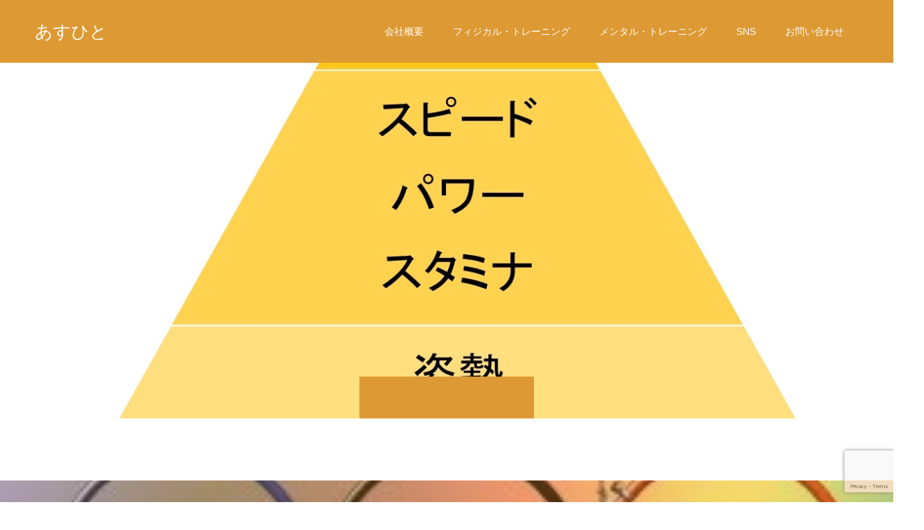

--- FILE ---
content_type: text/html; charset=UTF-8
request_url: https://asuhito.com/concept/9800d4bc-0e19-474d-a6cc-a2644c8c154b
body_size: 34374
content:
<!doctype html><html dir="ltr" lang="ja" prefix="og: http://ogp.me/ns#"><head><meta charset="UTF-8"><meta name="viewport" content="width=device-width, initial-scale=1"><meta name="description" content=""><title>9800D4BC-0E19-474D-A6CC-A2644C8C154B | あすひと</title><meta name="robots" content="max-image-preview:large" /><link rel="canonical" href="https://asuhito.com/concept/9800d4bc-0e19-474d-a6cc-a2644c8c154b" /><meta name="generator" content="All in One SEO (AIOSEO) 4.9.3" /> <script type="application/ld+json" class="aioseo-schema">{"@context":"https:\/\/schema.org","@graph":[{"@type":"BreadcrumbList","@id":"https:\/\/asuhito.com\/concept\/9800d4bc-0e19-474d-a6cc-a2644c8c154b#breadcrumblist","itemListElement":[{"@type":"ListItem","@id":"https:\/\/asuhito.com#listItem","position":1,"name":"\u30db\u30fc\u30e0","item":"https:\/\/asuhito.com","nextItem":{"@type":"ListItem","@id":"https:\/\/asuhito.com\/concept\/9800d4bc-0e19-474d-a6cc-a2644c8c154b#listItem","name":"9800D4BC-0E19-474D-A6CC-A2644C8C154B"}},{"@type":"ListItem","@id":"https:\/\/asuhito.com\/concept\/9800d4bc-0e19-474d-a6cc-a2644c8c154b#listItem","position":2,"name":"9800D4BC-0E19-474D-A6CC-A2644C8C154B","previousItem":{"@type":"ListItem","@id":"https:\/\/asuhito.com#listItem","name":"\u30db\u30fc\u30e0"}}]},{"@type":"ItemPage","@id":"https:\/\/asuhito.com\/concept\/9800d4bc-0e19-474d-a6cc-a2644c8c154b#itempage","url":"https:\/\/asuhito.com\/concept\/9800d4bc-0e19-474d-a6cc-a2644c8c154b","name":"9800D4BC-0E19-474D-A6CC-A2644C8C154B | \u3042\u3059\u3072\u3068","inLanguage":"ja","isPartOf":{"@id":"https:\/\/asuhito.com\/#website"},"breadcrumb":{"@id":"https:\/\/asuhito.com\/concept\/9800d4bc-0e19-474d-a6cc-a2644c8c154b#breadcrumblist"},"author":{"@id":"https:\/\/asuhito.com\/author\/asuhito#author"},"creator":{"@id":"https:\/\/asuhito.com\/author\/asuhito#author"},"datePublished":"2020-05-14T16:14:36+09:00","dateModified":"2020-05-14T16:14:36+09:00"},{"@type":"Organization","@id":"https:\/\/asuhito.com\/#organization","name":"\u3042\u3059\u3072\u3068","url":"https:\/\/asuhito.com\/","logo":{"@type":"ImageObject","url":"https:\/\/asuhito.com\/home\/wp-content\/uploads\/2020\/02\/B6233114-3ED8-47BF-8BD9-7725A480FB56.jpeg","@id":"https:\/\/asuhito.com\/concept\/9800d4bc-0e19-474d-a6cc-a2644c8c154b\/#organizationLogo","width":300,"height":298},"image":{"@id":"https:\/\/asuhito.com\/concept\/9800d4bc-0e19-474d-a6cc-a2644c8c154b\/#organizationLogo"}},{"@type":"Person","@id":"https:\/\/asuhito.com\/author\/asuhito#author","url":"https:\/\/asuhito.com\/author\/asuhito","name":"asuhito","image":{"@type":"ImageObject","@id":"https:\/\/asuhito.com\/concept\/9800d4bc-0e19-474d-a6cc-a2644c8c154b#authorImage","url":"https:\/\/secure.gravatar.com\/avatar\/7402f923e3533b3da522e32d768166db?s=96&d=mm&r=g","width":96,"height":96,"caption":"asuhito"}},{"@type":"WebSite","@id":"https:\/\/asuhito.com\/#website","url":"https:\/\/asuhito.com\/","name":"\u3042\u3059\u3072\u3068","inLanguage":"ja","publisher":{"@id":"https:\/\/asuhito.com\/#organization"}}]}</script> <meta property="og:type" content="article"><meta property="og:url" content="https://asuhito.com/concept/9800d4bc-0e19-474d-a6cc-a2644c8c154b"><meta property="og:title" content="9800D4BC-0E19-474D-A6CC-A2644C8C154B | あすひと"><meta property="og:description" content=""><meta property="og:site_name" content="あすひと"><meta property="og:image" content="https://asuhito.com/home/wp-content/themes/switch_tcd063/assets/images/590x380.gif"><meta property="og:image:secure_url" content="https://asuhito.com/home/wp-content/themes/switch_tcd063/assets/images/590x380.gif"><meta property="og:image:width" content="590"><meta property="og:image:height" content="380"><meta property="fb:app_id" content="https://www.facebook.com/asuhito.chikugo/"><meta name="twitter:card" content="summary"><meta name="twitter:site" content="@"><meta name="twitter:creator" content="@"><meta name="twitter:title" content="9800D4BC-0E19-474D-A6CC-A2644C8C154B | あすひと"><meta property="twitter:description" content=""><meta name="twitter:image:src" content="https://asuhito.com/home/wp-content/themes/switch_tcd063/assets/images/590x380.gif"><link rel="alternate" type="application/rss+xml" title="あすひと &raquo; フィード" href="https://asuhito.com/feed" /><link rel="alternate" type="application/rss+xml" title="あすひと &raquo; コメントフィード" href="https://asuhito.com/comments/feed" /><link rel="alternate" type="application/rss+xml" title="あすひと &raquo; 9800D4BC-0E19-474D-A6CC-A2644C8C154B のコメントのフィード" href="https://asuhito.com/concept/9800d4bc-0e19-474d-a6cc-a2644c8c154b/feed" /><link rel='stylesheet' id='wp-block-library-css' href='https://asuhito.com/home/wp-includes/css/dist/block-library/style.min.css?ver=6.6.4' type='text/css' media='all' /><link rel='stylesheet' id='aioseo/css/src/vue/standalone/blocks/table-of-contents/global.scss-css' href='https://asuhito.com/home/wp-content/cache/autoptimize/autoptimize_single_8aeaa129c1f80e6e5dbaa329351d1482.php?ver=4.9.3' type='text/css' media='all' /><style id='classic-theme-styles-inline-css' type='text/css'>/*! This file is auto-generated */
.wp-block-button__link{color:#fff;background-color:#32373c;border-radius:9999px;box-shadow:none;text-decoration:none;padding:calc(.667em + 2px) calc(1.333em + 2px);font-size:1.125em}.wp-block-file__button{background:#32373c;color:#fff;text-decoration:none}</style><style id='global-styles-inline-css' type='text/css'>:root{--wp--preset--aspect-ratio--square: 1;--wp--preset--aspect-ratio--4-3: 4/3;--wp--preset--aspect-ratio--3-4: 3/4;--wp--preset--aspect-ratio--3-2: 3/2;--wp--preset--aspect-ratio--2-3: 2/3;--wp--preset--aspect-ratio--16-9: 16/9;--wp--preset--aspect-ratio--9-16: 9/16;--wp--preset--color--black: #000000;--wp--preset--color--cyan-bluish-gray: #abb8c3;--wp--preset--color--white: #ffffff;--wp--preset--color--pale-pink: #f78da7;--wp--preset--color--vivid-red: #cf2e2e;--wp--preset--color--luminous-vivid-orange: #ff6900;--wp--preset--color--luminous-vivid-amber: #fcb900;--wp--preset--color--light-green-cyan: #7bdcb5;--wp--preset--color--vivid-green-cyan: #00d084;--wp--preset--color--pale-cyan-blue: #8ed1fc;--wp--preset--color--vivid-cyan-blue: #0693e3;--wp--preset--color--vivid-purple: #9b51e0;--wp--preset--gradient--vivid-cyan-blue-to-vivid-purple: linear-gradient(135deg,rgba(6,147,227,1) 0%,rgb(155,81,224) 100%);--wp--preset--gradient--light-green-cyan-to-vivid-green-cyan: linear-gradient(135deg,rgb(122,220,180) 0%,rgb(0,208,130) 100%);--wp--preset--gradient--luminous-vivid-amber-to-luminous-vivid-orange: linear-gradient(135deg,rgba(252,185,0,1) 0%,rgba(255,105,0,1) 100%);--wp--preset--gradient--luminous-vivid-orange-to-vivid-red: linear-gradient(135deg,rgba(255,105,0,1) 0%,rgb(207,46,46) 100%);--wp--preset--gradient--very-light-gray-to-cyan-bluish-gray: linear-gradient(135deg,rgb(238,238,238) 0%,rgb(169,184,195) 100%);--wp--preset--gradient--cool-to-warm-spectrum: linear-gradient(135deg,rgb(74,234,220) 0%,rgb(151,120,209) 20%,rgb(207,42,186) 40%,rgb(238,44,130) 60%,rgb(251,105,98) 80%,rgb(254,248,76) 100%);--wp--preset--gradient--blush-light-purple: linear-gradient(135deg,rgb(255,206,236) 0%,rgb(152,150,240) 100%);--wp--preset--gradient--blush-bordeaux: linear-gradient(135deg,rgb(254,205,165) 0%,rgb(254,45,45) 50%,rgb(107,0,62) 100%);--wp--preset--gradient--luminous-dusk: linear-gradient(135deg,rgb(255,203,112) 0%,rgb(199,81,192) 50%,rgb(65,88,208) 100%);--wp--preset--gradient--pale-ocean: linear-gradient(135deg,rgb(255,245,203) 0%,rgb(182,227,212) 50%,rgb(51,167,181) 100%);--wp--preset--gradient--electric-grass: linear-gradient(135deg,rgb(202,248,128) 0%,rgb(113,206,126) 100%);--wp--preset--gradient--midnight: linear-gradient(135deg,rgb(2,3,129) 0%,rgb(40,116,252) 100%);--wp--preset--font-size--small: 13px;--wp--preset--font-size--medium: 20px;--wp--preset--font-size--large: 36px;--wp--preset--font-size--x-large: 42px;--wp--preset--spacing--20: 0.44rem;--wp--preset--spacing--30: 0.67rem;--wp--preset--spacing--40: 1rem;--wp--preset--spacing--50: 1.5rem;--wp--preset--spacing--60: 2.25rem;--wp--preset--spacing--70: 3.38rem;--wp--preset--spacing--80: 5.06rem;--wp--preset--shadow--natural: 6px 6px 9px rgba(0, 0, 0, 0.2);--wp--preset--shadow--deep: 12px 12px 50px rgba(0, 0, 0, 0.4);--wp--preset--shadow--sharp: 6px 6px 0px rgba(0, 0, 0, 0.2);--wp--preset--shadow--outlined: 6px 6px 0px -3px rgba(255, 255, 255, 1), 6px 6px rgba(0, 0, 0, 1);--wp--preset--shadow--crisp: 6px 6px 0px rgba(0, 0, 0, 1);}:where(.is-layout-flex){gap: 0.5em;}:where(.is-layout-grid){gap: 0.5em;}body .is-layout-flex{display: flex;}.is-layout-flex{flex-wrap: wrap;align-items: center;}.is-layout-flex > :is(*, div){margin: 0;}body .is-layout-grid{display: grid;}.is-layout-grid > :is(*, div){margin: 0;}:where(.wp-block-columns.is-layout-flex){gap: 2em;}:where(.wp-block-columns.is-layout-grid){gap: 2em;}:where(.wp-block-post-template.is-layout-flex){gap: 1.25em;}:where(.wp-block-post-template.is-layout-grid){gap: 1.25em;}.has-black-color{color: var(--wp--preset--color--black) !important;}.has-cyan-bluish-gray-color{color: var(--wp--preset--color--cyan-bluish-gray) !important;}.has-white-color{color: var(--wp--preset--color--white) !important;}.has-pale-pink-color{color: var(--wp--preset--color--pale-pink) !important;}.has-vivid-red-color{color: var(--wp--preset--color--vivid-red) !important;}.has-luminous-vivid-orange-color{color: var(--wp--preset--color--luminous-vivid-orange) !important;}.has-luminous-vivid-amber-color{color: var(--wp--preset--color--luminous-vivid-amber) !important;}.has-light-green-cyan-color{color: var(--wp--preset--color--light-green-cyan) !important;}.has-vivid-green-cyan-color{color: var(--wp--preset--color--vivid-green-cyan) !important;}.has-pale-cyan-blue-color{color: var(--wp--preset--color--pale-cyan-blue) !important;}.has-vivid-cyan-blue-color{color: var(--wp--preset--color--vivid-cyan-blue) !important;}.has-vivid-purple-color{color: var(--wp--preset--color--vivid-purple) !important;}.has-black-background-color{background-color: var(--wp--preset--color--black) !important;}.has-cyan-bluish-gray-background-color{background-color: var(--wp--preset--color--cyan-bluish-gray) !important;}.has-white-background-color{background-color: var(--wp--preset--color--white) !important;}.has-pale-pink-background-color{background-color: var(--wp--preset--color--pale-pink) !important;}.has-vivid-red-background-color{background-color: var(--wp--preset--color--vivid-red) !important;}.has-luminous-vivid-orange-background-color{background-color: var(--wp--preset--color--luminous-vivid-orange) !important;}.has-luminous-vivid-amber-background-color{background-color: var(--wp--preset--color--luminous-vivid-amber) !important;}.has-light-green-cyan-background-color{background-color: var(--wp--preset--color--light-green-cyan) !important;}.has-vivid-green-cyan-background-color{background-color: var(--wp--preset--color--vivid-green-cyan) !important;}.has-pale-cyan-blue-background-color{background-color: var(--wp--preset--color--pale-cyan-blue) !important;}.has-vivid-cyan-blue-background-color{background-color: var(--wp--preset--color--vivid-cyan-blue) !important;}.has-vivid-purple-background-color{background-color: var(--wp--preset--color--vivid-purple) !important;}.has-black-border-color{border-color: var(--wp--preset--color--black) !important;}.has-cyan-bluish-gray-border-color{border-color: var(--wp--preset--color--cyan-bluish-gray) !important;}.has-white-border-color{border-color: var(--wp--preset--color--white) !important;}.has-pale-pink-border-color{border-color: var(--wp--preset--color--pale-pink) !important;}.has-vivid-red-border-color{border-color: var(--wp--preset--color--vivid-red) !important;}.has-luminous-vivid-orange-border-color{border-color: var(--wp--preset--color--luminous-vivid-orange) !important;}.has-luminous-vivid-amber-border-color{border-color: var(--wp--preset--color--luminous-vivid-amber) !important;}.has-light-green-cyan-border-color{border-color: var(--wp--preset--color--light-green-cyan) !important;}.has-vivid-green-cyan-border-color{border-color: var(--wp--preset--color--vivid-green-cyan) !important;}.has-pale-cyan-blue-border-color{border-color: var(--wp--preset--color--pale-cyan-blue) !important;}.has-vivid-cyan-blue-border-color{border-color: var(--wp--preset--color--vivid-cyan-blue) !important;}.has-vivid-purple-border-color{border-color: var(--wp--preset--color--vivid-purple) !important;}.has-vivid-cyan-blue-to-vivid-purple-gradient-background{background: var(--wp--preset--gradient--vivid-cyan-blue-to-vivid-purple) !important;}.has-light-green-cyan-to-vivid-green-cyan-gradient-background{background: var(--wp--preset--gradient--light-green-cyan-to-vivid-green-cyan) !important;}.has-luminous-vivid-amber-to-luminous-vivid-orange-gradient-background{background: var(--wp--preset--gradient--luminous-vivid-amber-to-luminous-vivid-orange) !important;}.has-luminous-vivid-orange-to-vivid-red-gradient-background{background: var(--wp--preset--gradient--luminous-vivid-orange-to-vivid-red) !important;}.has-very-light-gray-to-cyan-bluish-gray-gradient-background{background: var(--wp--preset--gradient--very-light-gray-to-cyan-bluish-gray) !important;}.has-cool-to-warm-spectrum-gradient-background{background: var(--wp--preset--gradient--cool-to-warm-spectrum) !important;}.has-blush-light-purple-gradient-background{background: var(--wp--preset--gradient--blush-light-purple) !important;}.has-blush-bordeaux-gradient-background{background: var(--wp--preset--gradient--blush-bordeaux) !important;}.has-luminous-dusk-gradient-background{background: var(--wp--preset--gradient--luminous-dusk) !important;}.has-pale-ocean-gradient-background{background: var(--wp--preset--gradient--pale-ocean) !important;}.has-electric-grass-gradient-background{background: var(--wp--preset--gradient--electric-grass) !important;}.has-midnight-gradient-background{background: var(--wp--preset--gradient--midnight) !important;}.has-small-font-size{font-size: var(--wp--preset--font-size--small) !important;}.has-medium-font-size{font-size: var(--wp--preset--font-size--medium) !important;}.has-large-font-size{font-size: var(--wp--preset--font-size--large) !important;}.has-x-large-font-size{font-size: var(--wp--preset--font-size--x-large) !important;}
:where(.wp-block-post-template.is-layout-flex){gap: 1.25em;}:where(.wp-block-post-template.is-layout-grid){gap: 1.25em;}
:where(.wp-block-columns.is-layout-flex){gap: 2em;}:where(.wp-block-columns.is-layout-grid){gap: 2em;}
:root :where(.wp-block-pullquote){font-size: 1.5em;line-height: 1.6;}</style><link rel='stylesheet' id='contact-form-7-css' href='https://asuhito.com/home/wp-content/cache/autoptimize/autoptimize_single_3fd2afa98866679439097f4ab102fe0a.php?ver=6.0.6' type='text/css' media='all' /><link rel='stylesheet' id='switch-style-css' href='https://asuhito.com/home/wp-content/cache/autoptimize/autoptimize_single_ab5ac3a2c1f8f35902edaf7bae27784b.php?ver=2.5.1' type='text/css' media='all' /> <script type="text/javascript" src="https://asuhito.com/home/wp-includes/js/jquery/jquery.min.js?ver=3.7.1" id="jquery-core-js"></script> <script defer type="text/javascript" src="https://asuhito.com/home/wp-includes/js/jquery/jquery-migrate.min.js?ver=3.4.1" id="jquery-migrate-js"></script> <link rel="https://api.w.org/" href="https://asuhito.com/wp-json/" /><link rel="alternate" title="JSON" type="application/json" href="https://asuhito.com/wp-json/wp/v2/media/445" /><link rel='shortlink' href='https://asuhito.com/?p=445' /><link rel="alternate" title="oEmbed (JSON)" type="application/json+oembed" href="https://asuhito.com/wp-json/oembed/1.0/embed?url=https%3A%2F%2Fasuhito.com%2Fconcept%2F9800d4bc-0e19-474d-a6cc-a2644c8c154b" /><link rel="alternate" title="oEmbed (XML)" type="text/xml+oembed" href="https://asuhito.com/wp-json/oembed/1.0/embed?url=https%3A%2F%2Fasuhito.com%2Fconcept%2F9800d4bc-0e19-474d-a6cc-a2644c8c154b&#038;format=xml" /><style>.c-comment__form-submit:hover,.p-cb__item-btn a,.c-pw__btn,.p-readmore__btn,.p-pager span,.p-page-links a,.p-pagetop,.p-widget__title,.p-entry__meta,.p-headline,.p-article06__cat,.p-nav02__item-upper,.p-page-header__title,.p-plan__title,.p-btn{background: #dd9933}.c-pw__btn:hover,.p-cb__item-btn a:hover,.p-pagetop:focus,.p-pagetop:hover,.p-readmore__btn:hover,.p-page-links > span,.p-page-links a:hover,.p-pager a:hover,.p-entry__meta a:hover,.p-article06__cat:hover,.p-interview__cat:hover,.p-nav02__item-upper:hover,.p-btn:hover{background: #dd9933}.p-archive-header__title,.p-article01__title a:hover,.p-article01__cat a:hover,.p-article04__title a:hover,.p-faq__cat,.p-faq__list dt:hover,.p-triangle,.p-article06__title a:hover,.p-interview__faq dt,.p-nav02__item-lower:hover .p-nav02__item-title,.p-article07 a:hover,.p-article07__title,.p-block01__title,.p-block01__lower-title,.p-block02__item-title,.p-block03__item-title,.p-block04__title,.p-index-content02__title,.p-article09 a:hover .p-article09__title,.p-index-content06__title,.p-plan-table01__price,.p-plan__catch,.p-plan__notice-title,.p-spec__title,.p-widget a:hover,.cardlink .title a{color: #dd9933}.p-entry__body a,.custom-html-widget a{color: #81d742}body{font-family: Arial, "ヒラギノ角ゴ ProN W3", "Hiragino Kaku Gothic ProN", "メイリオ", Meiryo, sans-serif}.c-logo,.p-page-header__title,.p-page-header__desc,.p-archive-header__title,.p-faq__cat,.p-interview__title,.p-footer-link__title,.p-block01__title,.p-block04__title,.p-index-content02__title,.p-headline02__title,.p-index-content01__title,.p-index-content06__title,.p-index-content07__title,.p-index-content09__title,.p-plan__title,.p-plan__catch,.p-header-content__title,.p-spec__title{font-family: "Times New Roman" , "游明朝" , "Yu Mincho" , "游明朝体" , "YuMincho" , "ヒラギノ明朝 Pro W3" , "Hiragino Mincho Pro" , "HiraMinProN-W3" , "HGS明朝E" , "ＭＳ Ｐ明朝" , "MS PMincho" , serif; font-weight: 500}.p-hover-effect--type1:hover img{-webkit-transform: scale(1.2);transform: scale(1.2)}.l-header__logo a{color: #ffffff;font-size: 25px}.l-header{background: rgba(221, 153, 51, 1.000000)}.l-header--fixed.is-active{background: rgba(221, 153, 51, 1.000000)}.p-menu-btn{color: #ffffff}.p-global-nav > ul > li > a{color: #ffffff}.p-global-nav > ul > li > a:hover{color: #999999}.p-global-nav .sub-menu a{background: #dd9933;color: #ffffff}.p-global-nav .sub-menu a:hover{background: #81d742;color: #ffffff}.p-global-nav .menu-item-has-children > a > .p-global-nav__toggle::before{border-color: #ffffff}.p-footer-link{background-image: url(https://asuhito.com/home/wp-content/uploads/2024/11/d3f566a0460d7ffc048dd29ca8571b15.jpg)}.p-footer-link::before{background: rgba(221,153,51, 0.300000)}.p-info{background: #ffffff;color: #000000}.p-info__logo{font-size: 25px}.p-footer-nav{background: #dd9933;color: #ffffff}.p-footer-nav a{color: #ffffff}.p-footer-nav a:hover{color: #81d742}.p-copyright{background: #dd9933}.p-page-header::before{background: rgba(0, 0, 0, )}.p-page-header__desc{color: ;font-size: 0px}@media screen and (max-width: 1199px) {.l-header{background: rgba(221, 153, 51, 1.000000)}.l-header--fixed.is-active{background: rgba(221, 153, 51, 1.000000)}.p-global-nav{background: rgba(221,153,51, 1)}.p-global-nav > ul > li > a,.p-global-nav > ul > li > a:hover,.p-global-nav a,.p-global-nav a:hover,.p-global-nav .sub-menu a,.p-global-nav .sub-menu a:hover{color: #ffffff!important}.p-global-nav .menu-item-has-children > a > .sub-menu-toggle::before{border-color: #ffffff}}@media screen and (max-width: 767px) {.p-page-header__desc{font-size: 0px}}.c-load--type1 { border: 3px solid rgba(221, 153, 51, 0.2); border-top-color: #dd9933; }</style><link rel="icon" href="https://asuhito.com/home/wp-content/uploads/2020/02/cropped-A93D4377-C507-4264-AF48-E00B828BBE07-32x32.jpeg" sizes="32x32" /><link rel="icon" href="https://asuhito.com/home/wp-content/uploads/2020/02/cropped-A93D4377-C507-4264-AF48-E00B828BBE07-192x192.jpeg" sizes="192x192" /><link rel="apple-touch-icon" href="https://asuhito.com/home/wp-content/uploads/2020/02/cropped-A93D4377-C507-4264-AF48-E00B828BBE07-180x180.jpeg" /><meta name="msapplication-TileImage" content="https://asuhito.com/home/wp-content/uploads/2020/02/cropped-A93D4377-C507-4264-AF48-E00B828BBE07-270x270.jpeg" /><style type="text/css" id="wp-custom-css">.youtube {
	width: 100%;
	padding: 0;
	box-sizing: border-box;
}

.youtube .inner {
	padding-top: 56.25%;
	position: relative;
	height: 0;
	overflow: hidden;
}

.youtube .inner iframe {
	position: absolute;
	top: 0;
	left: 0;
	width: 100%;
	height: 100%;
}

p {line-height: 1.5;
}</style></head><body class="attachment attachment-template-default attachmentid-445 attachment-jpeg wp-embed-responsive"><div id="site_loader_overlay"><div id="site_loader_animation" class="c-load--type1"></div></div><header id="js-header" class="l-header l-header--fixed"><div class="l-header__inner l-inner"><div class="l-header__logo c-logo"> <a href="https://asuhito.com/">あすひと</a></div> <button id="js-menu-btn" class="p-menu-btn c-menu-btn"></button><nav id="js-global-nav" class="p-global-nav"><ul id="menu-%e3%83%a1%e3%83%8b%e3%83%a5%e3%83%bc" class="menu"><li id="menu-item-743" class="menu-item menu-item-type-custom menu-item-object-custom menu-item-has-children menu-item-743"><a>会社概要<span class="p-global-nav__toggle"></span></a><ul class="sub-menu"><li id="menu-item-113" class="menu-item menu-item-type-post_type menu-item-object-page menu-item-113"><a href="https://asuhito.com/co">会社概要<span class="p-global-nav__toggle"></span></a></li><li id="menu-item-677" class="menu-item menu-item-type-post_type menu-item-object-page menu-item-677"><a href="https://asuhito.com/staff">コーチ紹介<span class="p-global-nav__toggle"></span></a></li><li id="menu-item-1359" class="menu-item menu-item-type-post_type menu-item-object-page menu-item-1359"><a href="https://asuhito.com/jisseki">指導実績<span class="p-global-nav__toggle"></span></a></li><li id="menu-item-2603" class="menu-item menu-item-type-post_type menu-item-object-page menu-item-2603"><a href="https://asuhito.com/support">指導方針<span class="p-global-nav__toggle"></span></a></li><li id="menu-item-676" class="menu-item menu-item-type-post_type menu-item-object-page menu-item-676"><a href="https://asuhito.com/concept">役割<span class="p-global-nav__toggle"></span></a></li></ul></li><li id="menu-item-3118" class="menu-item menu-item-type-custom menu-item-object-custom menu-item-has-children menu-item-3118"><a>フィジカル・トレーニング<span class="p-global-nav__toggle"></span></a><ul class="sub-menu"><li id="menu-item-1731" class="menu-item menu-item-type-post_type menu-item-object-page menu-item-1731"><a href="https://asuhito.com/chikugo-personal">個別指導<span class="p-global-nav__toggle"></span></a></li><li id="menu-item-2985" class="menu-item menu-item-type-post_type menu-item-object-page menu-item-2985"><a href="https://asuhito.com/chikugo-semi-personal">少人数<span class="p-global-nav__toggle"></span></a></li><li id="menu-item-258" class="menu-item menu-item-type-custom menu-item-object-custom menu-item-has-children menu-item-258"><a>運動塾<span class="p-global-nav__toggle"></span></a><ul class="sub-menu"><li id="menu-item-698" class="menu-item menu-item-type-post_type menu-item-object-page menu-item-698"><a href="https://asuhito.com/chikugo-dream">筑後<span class="p-global-nav__toggle"></span></a></li><li id="menu-item-1782" class="menu-item menu-item-type-post_type menu-item-object-page menu-item-1782"><a href="https://asuhito.com/chikuzen-dream">筑前<span class="p-global-nav__toggle"></span></a></li><li id="menu-item-3080" class="menu-item menu-item-type-post_type menu-item-object-page menu-item-3080"><a href="https://asuhito.com/kurume-kamitsu-dream">久留米上津<span class="p-global-nav__toggle"></span></a></li><li id="menu-item-697" class="menu-item menu-item-type-post_type menu-item-object-page menu-item-697"><a href="https://asuhito.com/yame-dream">八女<span class="p-global-nav__toggle"></span></a></li><li id="menu-item-1299" class="menu-item menu-item-type-post_type menu-item-object-page menu-item-1299"><a href="https://asuhito.com/okawa-dream">大川<span class="p-global-nav__toggle"></span></a></li><li id="menu-item-696" class="menu-item menu-item-type-post_type menu-item-object-page menu-item-696"><a href="https://asuhito.com/tosu-dream">鳥栖<span class="p-global-nav__toggle"></span></a></li></ul></li><li id="menu-item-804" class="menu-item menu-item-type-post_type menu-item-object-page menu-item-804"><a href="https://asuhito.com/trip">出張・派遣<span class="p-global-nav__toggle"></span></a></li></ul></li><li id="menu-item-3117" class="menu-item menu-item-type-post_type menu-item-object-page menu-item-3117"><a href="https://asuhito.com/mental">メンタル・トレーニング<span class="p-global-nav__toggle"></span></a></li><li id="menu-item-669" class="menu-item menu-item-type-custom menu-item-object-custom menu-item-has-children menu-item-669"><a>SNS<span class="p-global-nav__toggle"></span></a><ul class="sub-menu"><li id="menu-item-261" class="menu-item menu-item-type-custom menu-item-object-custom menu-item-261"><a target="_blank" rel="noopener" href="https://www.instagram.com/Asuhito_official">instagram（日常）<span class="p-global-nav__toggle"></span></a></li><li id="menu-item-259" class="menu-item menu-item-type-custom menu-item-object-custom menu-item-259"><a target="_blank" rel="noopener" href="https://www.threads.net/@asuhito_takuya">threads（創業物語）<span class="p-global-nav__toggle"></span></a></li><li id="menu-item-264" class="menu-item menu-item-type-custom menu-item-object-custom menu-item-264"><a href="https://lin.ee/yGMH6kS">LINE（予約）<span class="p-global-nav__toggle"></span></a></li></ul></li><li id="menu-item-318" class="menu-item menu-item-type-custom menu-item-object-custom menu-item-has-children menu-item-318"><a>お問い合わせ<span class="p-global-nav__toggle"></span></a><ul class="sub-menu"><li id="menu-item-706" class="menu-item menu-item-type-custom menu-item-object-custom menu-item-706"><a target="_blank" rel="noopener" href="https://lin.ee/yGMH6kS">初回体験申し込み<span class="p-global-nav__toggle"></span></a></li><li id="menu-item-982" class="menu-item menu-item-type-post_type menu-item-object-page menu-item-982"><a href="https://asuhito.com/contact">取材・見学申し込み<span class="p-global-nav__toggle"></span></a></li><li id="menu-item-549" class="menu-item menu-item-type-post_type menu-item-object-page menu-item-549"><a href="https://asuhito.com/contact">お問い合わせフォーム<span class="p-global-nav__toggle"></span></a></li><li id="menu-item-262" class="menu-item menu-item-type-custom menu-item-object-custom menu-item-262"><a href="tel:07032215988">TEL:070-3221-5988<span class="p-global-nav__toggle"></span></a></li></ul></li></ul></nav></div></header><main class="l-main"><header id="js-page-header" class="p-page-header"><h1 class="p-page-header__title"></h1><div class="p-page-header__inner l-inner"><p id="js-page-header__desc" class="p-page-header__desc"><span></span></p></div><div id="js-page-header__img" class="p-page-header__img p-page-header__img--"> <img src="https://asuhito.com/home/wp-content/uploads/2020/05/9800D4BC-0E19-474D-A6CC-A2644C8C154B.jpeg" alt=""></div></header><div class="l-contents"><div class="l-primary"></div></div></main><footer class="l-footer"><section id="js-footer-link" class="p-footer-link p-footer-link--img"><div class="p-footer-link__inner l-inner"><h2 class="p-footer-link__title">プロ選手コンサル</h2><p class="p-footer-link__desc">プロ選手が自分自身でアスリート人生を経営し、超一流を目指すカリキュラム。</p><ul class="p-footer-link__list"><li class="p-footer-link__list-item p-article07"> <a class="p-hover-effect--type1" href="https://asuhito.com/pro"> <span class="p-article07__title">詳細はコチラ</span> <img src="https://asuhito.com/home/wp-content/uploads/2020/10/iPhone11922_3-scaled.jpg" alt=""> </a></li></ul></div></section><div class="p-info"><div class="p-info__inner l-inner"><div class="p-info__logo c-logo"> <a href="https://asuhito.com/">あすひと</a></div><p class="p-info__address">あすひと<br /> 福岡県筑後市和泉302-8</p><ul class="p-social-nav"><li class="p-social-nav__item p-social-nav__item--facebook"><a href="https://www.facebook.com/asuhito.chikugo/"></a></li><li class="p-social-nav__item p-social-nav__item--instagram"><a href="https://www.instagram.com/asuhito_official/"></a></li><li class="p-social-nav__item p-social-nav__item--mail"><a href="mailto:asuhito2019@gmail.com"></a></li></ul></div></div><ul id="menu-%e3%83%95%e3%83%83%e3%82%bf%e3%83%bc%e3%83%a1%e3%83%8b%e3%83%a5%e3%83%bc" class="p-footer-nav"><li id="menu-item-503" class="menu-item menu-item-type-post_type menu-item-object-page menu-item-home menu-item-503"><a href="https://asuhito.com/">ホーム</a></li><li id="menu-item-509" class="menu-item menu-item-type-post_type menu-item-object-page menu-item-509"><a href="https://asuhito.com/co">企業概要</a></li><li id="menu-item-766" class="menu-item menu-item-type-post_type menu-item-object-page menu-item-766"><a href="https://asuhito.com/staff">スタッフ紹介</a></li><li id="menu-item-765" class="menu-item menu-item-type-post_type menu-item-object-page menu-item-765"><a href="https://asuhito.com/concept">役割</a></li><li id="menu-item-764" class="menu-item menu-item-type-post_type menu-item-object-page menu-item-764"><a href="https://asuhito.com/contact">お問い合わせ</a></li></ul><p class="p-copyright"> <small>Copyright &copy; あすひと All Rights Reserved.</small></p> <button id="js-pagetop" class="p-pagetop"></button></footer></div> <script type="text/javascript" src="https://asuhito.com/home/wp-includes/js/dist/hooks.min.js?ver=2810c76e705dd1a53b18" id="wp-hooks-js"></script> <script type="text/javascript" src="https://asuhito.com/home/wp-includes/js/dist/i18n.min.js?ver=5e580eb46a90c2b997e6" id="wp-i18n-js"></script> <script defer id="wp-i18n-js-after" src="[data-uri]"></script> <script defer type="text/javascript" src="https://asuhito.com/home/wp-content/cache/autoptimize/autoptimize_single_96e7dc3f0e8559e4a3f3ca40b17ab9c3.php?ver=6.0.6" id="swv-js"></script> <script defer id="contact-form-7-js-translations" src="[data-uri]"></script> <script defer id="contact-form-7-js-before" src="[data-uri]"></script> <script defer type="text/javascript" src="https://asuhito.com/home/wp-content/cache/autoptimize/autoptimize_single_2912c657d0592cc532dff73d0d2ce7bb.php?ver=6.0.6" id="contact-form-7-js"></script> <script defer type="text/javascript" src="https://asuhito.com/home/wp-content/themes/switch_tcd063/assets/js/t.min.js?ver=2.5.1" id="switch-t-js"></script> <script defer type="text/javascript" src="https://asuhito.com/home/wp-content/themes/switch_tcd063/assets/js/functions.min.js?ver=2.5.1" id="switch-script-js"></script> <script defer type="text/javascript" src="https://asuhito.com/home/wp-content/themes/switch_tcd063/assets/js/youtube.min.js?ver=2.5.1" id="switch-youtube-js"></script> <script defer type="text/javascript" src="https://www.google.com/recaptcha/api.js?render=6LcYL88aAAAAAOeMluT-7Cd7RQYyi0PwbaZf0OQr&amp;ver=3.0" id="google-recaptcha-js"></script> <script type="text/javascript" src="https://asuhito.com/home/wp-includes/js/dist/vendor/wp-polyfill.min.js?ver=3.15.0" id="wp-polyfill-js"></script> <script defer id="wpcf7-recaptcha-js-before" src="[data-uri]"></script> <script defer type="text/javascript" src="https://asuhito.com/home/wp-content/cache/autoptimize/autoptimize_single_ec0187677793456f98473f49d9e9b95f.php?ver=6.0.6" id="wpcf7-recaptcha-js"></script> <script defer src="[data-uri]"></script> </body></html>

--- FILE ---
content_type: text/html; charset=utf-8
request_url: https://www.google.com/recaptcha/api2/anchor?ar=1&k=6LcYL88aAAAAAOeMluT-7Cd7RQYyi0PwbaZf0OQr&co=aHR0cHM6Ly9hc3VoaXRvLmNvbTo0NDM.&hl=en&v=N67nZn4AqZkNcbeMu4prBgzg&size=invisible&anchor-ms=20000&execute-ms=30000&cb=dl2foivtfgob
body_size: 48725
content:
<!DOCTYPE HTML><html dir="ltr" lang="en"><head><meta http-equiv="Content-Type" content="text/html; charset=UTF-8">
<meta http-equiv="X-UA-Compatible" content="IE=edge">
<title>reCAPTCHA</title>
<style type="text/css">
/* cyrillic-ext */
@font-face {
  font-family: 'Roboto';
  font-style: normal;
  font-weight: 400;
  font-stretch: 100%;
  src: url(//fonts.gstatic.com/s/roboto/v48/KFO7CnqEu92Fr1ME7kSn66aGLdTylUAMa3GUBHMdazTgWw.woff2) format('woff2');
  unicode-range: U+0460-052F, U+1C80-1C8A, U+20B4, U+2DE0-2DFF, U+A640-A69F, U+FE2E-FE2F;
}
/* cyrillic */
@font-face {
  font-family: 'Roboto';
  font-style: normal;
  font-weight: 400;
  font-stretch: 100%;
  src: url(//fonts.gstatic.com/s/roboto/v48/KFO7CnqEu92Fr1ME7kSn66aGLdTylUAMa3iUBHMdazTgWw.woff2) format('woff2');
  unicode-range: U+0301, U+0400-045F, U+0490-0491, U+04B0-04B1, U+2116;
}
/* greek-ext */
@font-face {
  font-family: 'Roboto';
  font-style: normal;
  font-weight: 400;
  font-stretch: 100%;
  src: url(//fonts.gstatic.com/s/roboto/v48/KFO7CnqEu92Fr1ME7kSn66aGLdTylUAMa3CUBHMdazTgWw.woff2) format('woff2');
  unicode-range: U+1F00-1FFF;
}
/* greek */
@font-face {
  font-family: 'Roboto';
  font-style: normal;
  font-weight: 400;
  font-stretch: 100%;
  src: url(//fonts.gstatic.com/s/roboto/v48/KFO7CnqEu92Fr1ME7kSn66aGLdTylUAMa3-UBHMdazTgWw.woff2) format('woff2');
  unicode-range: U+0370-0377, U+037A-037F, U+0384-038A, U+038C, U+038E-03A1, U+03A3-03FF;
}
/* math */
@font-face {
  font-family: 'Roboto';
  font-style: normal;
  font-weight: 400;
  font-stretch: 100%;
  src: url(//fonts.gstatic.com/s/roboto/v48/KFO7CnqEu92Fr1ME7kSn66aGLdTylUAMawCUBHMdazTgWw.woff2) format('woff2');
  unicode-range: U+0302-0303, U+0305, U+0307-0308, U+0310, U+0312, U+0315, U+031A, U+0326-0327, U+032C, U+032F-0330, U+0332-0333, U+0338, U+033A, U+0346, U+034D, U+0391-03A1, U+03A3-03A9, U+03B1-03C9, U+03D1, U+03D5-03D6, U+03F0-03F1, U+03F4-03F5, U+2016-2017, U+2034-2038, U+203C, U+2040, U+2043, U+2047, U+2050, U+2057, U+205F, U+2070-2071, U+2074-208E, U+2090-209C, U+20D0-20DC, U+20E1, U+20E5-20EF, U+2100-2112, U+2114-2115, U+2117-2121, U+2123-214F, U+2190, U+2192, U+2194-21AE, U+21B0-21E5, U+21F1-21F2, U+21F4-2211, U+2213-2214, U+2216-22FF, U+2308-230B, U+2310, U+2319, U+231C-2321, U+2336-237A, U+237C, U+2395, U+239B-23B7, U+23D0, U+23DC-23E1, U+2474-2475, U+25AF, U+25B3, U+25B7, U+25BD, U+25C1, U+25CA, U+25CC, U+25FB, U+266D-266F, U+27C0-27FF, U+2900-2AFF, U+2B0E-2B11, U+2B30-2B4C, U+2BFE, U+3030, U+FF5B, U+FF5D, U+1D400-1D7FF, U+1EE00-1EEFF;
}
/* symbols */
@font-face {
  font-family: 'Roboto';
  font-style: normal;
  font-weight: 400;
  font-stretch: 100%;
  src: url(//fonts.gstatic.com/s/roboto/v48/KFO7CnqEu92Fr1ME7kSn66aGLdTylUAMaxKUBHMdazTgWw.woff2) format('woff2');
  unicode-range: U+0001-000C, U+000E-001F, U+007F-009F, U+20DD-20E0, U+20E2-20E4, U+2150-218F, U+2190, U+2192, U+2194-2199, U+21AF, U+21E6-21F0, U+21F3, U+2218-2219, U+2299, U+22C4-22C6, U+2300-243F, U+2440-244A, U+2460-24FF, U+25A0-27BF, U+2800-28FF, U+2921-2922, U+2981, U+29BF, U+29EB, U+2B00-2BFF, U+4DC0-4DFF, U+FFF9-FFFB, U+10140-1018E, U+10190-1019C, U+101A0, U+101D0-101FD, U+102E0-102FB, U+10E60-10E7E, U+1D2C0-1D2D3, U+1D2E0-1D37F, U+1F000-1F0FF, U+1F100-1F1AD, U+1F1E6-1F1FF, U+1F30D-1F30F, U+1F315, U+1F31C, U+1F31E, U+1F320-1F32C, U+1F336, U+1F378, U+1F37D, U+1F382, U+1F393-1F39F, U+1F3A7-1F3A8, U+1F3AC-1F3AF, U+1F3C2, U+1F3C4-1F3C6, U+1F3CA-1F3CE, U+1F3D4-1F3E0, U+1F3ED, U+1F3F1-1F3F3, U+1F3F5-1F3F7, U+1F408, U+1F415, U+1F41F, U+1F426, U+1F43F, U+1F441-1F442, U+1F444, U+1F446-1F449, U+1F44C-1F44E, U+1F453, U+1F46A, U+1F47D, U+1F4A3, U+1F4B0, U+1F4B3, U+1F4B9, U+1F4BB, U+1F4BF, U+1F4C8-1F4CB, U+1F4D6, U+1F4DA, U+1F4DF, U+1F4E3-1F4E6, U+1F4EA-1F4ED, U+1F4F7, U+1F4F9-1F4FB, U+1F4FD-1F4FE, U+1F503, U+1F507-1F50B, U+1F50D, U+1F512-1F513, U+1F53E-1F54A, U+1F54F-1F5FA, U+1F610, U+1F650-1F67F, U+1F687, U+1F68D, U+1F691, U+1F694, U+1F698, U+1F6AD, U+1F6B2, U+1F6B9-1F6BA, U+1F6BC, U+1F6C6-1F6CF, U+1F6D3-1F6D7, U+1F6E0-1F6EA, U+1F6F0-1F6F3, U+1F6F7-1F6FC, U+1F700-1F7FF, U+1F800-1F80B, U+1F810-1F847, U+1F850-1F859, U+1F860-1F887, U+1F890-1F8AD, U+1F8B0-1F8BB, U+1F8C0-1F8C1, U+1F900-1F90B, U+1F93B, U+1F946, U+1F984, U+1F996, U+1F9E9, U+1FA00-1FA6F, U+1FA70-1FA7C, U+1FA80-1FA89, U+1FA8F-1FAC6, U+1FACE-1FADC, U+1FADF-1FAE9, U+1FAF0-1FAF8, U+1FB00-1FBFF;
}
/* vietnamese */
@font-face {
  font-family: 'Roboto';
  font-style: normal;
  font-weight: 400;
  font-stretch: 100%;
  src: url(//fonts.gstatic.com/s/roboto/v48/KFO7CnqEu92Fr1ME7kSn66aGLdTylUAMa3OUBHMdazTgWw.woff2) format('woff2');
  unicode-range: U+0102-0103, U+0110-0111, U+0128-0129, U+0168-0169, U+01A0-01A1, U+01AF-01B0, U+0300-0301, U+0303-0304, U+0308-0309, U+0323, U+0329, U+1EA0-1EF9, U+20AB;
}
/* latin-ext */
@font-face {
  font-family: 'Roboto';
  font-style: normal;
  font-weight: 400;
  font-stretch: 100%;
  src: url(//fonts.gstatic.com/s/roboto/v48/KFO7CnqEu92Fr1ME7kSn66aGLdTylUAMa3KUBHMdazTgWw.woff2) format('woff2');
  unicode-range: U+0100-02BA, U+02BD-02C5, U+02C7-02CC, U+02CE-02D7, U+02DD-02FF, U+0304, U+0308, U+0329, U+1D00-1DBF, U+1E00-1E9F, U+1EF2-1EFF, U+2020, U+20A0-20AB, U+20AD-20C0, U+2113, U+2C60-2C7F, U+A720-A7FF;
}
/* latin */
@font-face {
  font-family: 'Roboto';
  font-style: normal;
  font-weight: 400;
  font-stretch: 100%;
  src: url(//fonts.gstatic.com/s/roboto/v48/KFO7CnqEu92Fr1ME7kSn66aGLdTylUAMa3yUBHMdazQ.woff2) format('woff2');
  unicode-range: U+0000-00FF, U+0131, U+0152-0153, U+02BB-02BC, U+02C6, U+02DA, U+02DC, U+0304, U+0308, U+0329, U+2000-206F, U+20AC, U+2122, U+2191, U+2193, U+2212, U+2215, U+FEFF, U+FFFD;
}
/* cyrillic-ext */
@font-face {
  font-family: 'Roboto';
  font-style: normal;
  font-weight: 500;
  font-stretch: 100%;
  src: url(//fonts.gstatic.com/s/roboto/v48/KFO7CnqEu92Fr1ME7kSn66aGLdTylUAMa3GUBHMdazTgWw.woff2) format('woff2');
  unicode-range: U+0460-052F, U+1C80-1C8A, U+20B4, U+2DE0-2DFF, U+A640-A69F, U+FE2E-FE2F;
}
/* cyrillic */
@font-face {
  font-family: 'Roboto';
  font-style: normal;
  font-weight: 500;
  font-stretch: 100%;
  src: url(//fonts.gstatic.com/s/roboto/v48/KFO7CnqEu92Fr1ME7kSn66aGLdTylUAMa3iUBHMdazTgWw.woff2) format('woff2');
  unicode-range: U+0301, U+0400-045F, U+0490-0491, U+04B0-04B1, U+2116;
}
/* greek-ext */
@font-face {
  font-family: 'Roboto';
  font-style: normal;
  font-weight: 500;
  font-stretch: 100%;
  src: url(//fonts.gstatic.com/s/roboto/v48/KFO7CnqEu92Fr1ME7kSn66aGLdTylUAMa3CUBHMdazTgWw.woff2) format('woff2');
  unicode-range: U+1F00-1FFF;
}
/* greek */
@font-face {
  font-family: 'Roboto';
  font-style: normal;
  font-weight: 500;
  font-stretch: 100%;
  src: url(//fonts.gstatic.com/s/roboto/v48/KFO7CnqEu92Fr1ME7kSn66aGLdTylUAMa3-UBHMdazTgWw.woff2) format('woff2');
  unicode-range: U+0370-0377, U+037A-037F, U+0384-038A, U+038C, U+038E-03A1, U+03A3-03FF;
}
/* math */
@font-face {
  font-family: 'Roboto';
  font-style: normal;
  font-weight: 500;
  font-stretch: 100%;
  src: url(//fonts.gstatic.com/s/roboto/v48/KFO7CnqEu92Fr1ME7kSn66aGLdTylUAMawCUBHMdazTgWw.woff2) format('woff2');
  unicode-range: U+0302-0303, U+0305, U+0307-0308, U+0310, U+0312, U+0315, U+031A, U+0326-0327, U+032C, U+032F-0330, U+0332-0333, U+0338, U+033A, U+0346, U+034D, U+0391-03A1, U+03A3-03A9, U+03B1-03C9, U+03D1, U+03D5-03D6, U+03F0-03F1, U+03F4-03F5, U+2016-2017, U+2034-2038, U+203C, U+2040, U+2043, U+2047, U+2050, U+2057, U+205F, U+2070-2071, U+2074-208E, U+2090-209C, U+20D0-20DC, U+20E1, U+20E5-20EF, U+2100-2112, U+2114-2115, U+2117-2121, U+2123-214F, U+2190, U+2192, U+2194-21AE, U+21B0-21E5, U+21F1-21F2, U+21F4-2211, U+2213-2214, U+2216-22FF, U+2308-230B, U+2310, U+2319, U+231C-2321, U+2336-237A, U+237C, U+2395, U+239B-23B7, U+23D0, U+23DC-23E1, U+2474-2475, U+25AF, U+25B3, U+25B7, U+25BD, U+25C1, U+25CA, U+25CC, U+25FB, U+266D-266F, U+27C0-27FF, U+2900-2AFF, U+2B0E-2B11, U+2B30-2B4C, U+2BFE, U+3030, U+FF5B, U+FF5D, U+1D400-1D7FF, U+1EE00-1EEFF;
}
/* symbols */
@font-face {
  font-family: 'Roboto';
  font-style: normal;
  font-weight: 500;
  font-stretch: 100%;
  src: url(//fonts.gstatic.com/s/roboto/v48/KFO7CnqEu92Fr1ME7kSn66aGLdTylUAMaxKUBHMdazTgWw.woff2) format('woff2');
  unicode-range: U+0001-000C, U+000E-001F, U+007F-009F, U+20DD-20E0, U+20E2-20E4, U+2150-218F, U+2190, U+2192, U+2194-2199, U+21AF, U+21E6-21F0, U+21F3, U+2218-2219, U+2299, U+22C4-22C6, U+2300-243F, U+2440-244A, U+2460-24FF, U+25A0-27BF, U+2800-28FF, U+2921-2922, U+2981, U+29BF, U+29EB, U+2B00-2BFF, U+4DC0-4DFF, U+FFF9-FFFB, U+10140-1018E, U+10190-1019C, U+101A0, U+101D0-101FD, U+102E0-102FB, U+10E60-10E7E, U+1D2C0-1D2D3, U+1D2E0-1D37F, U+1F000-1F0FF, U+1F100-1F1AD, U+1F1E6-1F1FF, U+1F30D-1F30F, U+1F315, U+1F31C, U+1F31E, U+1F320-1F32C, U+1F336, U+1F378, U+1F37D, U+1F382, U+1F393-1F39F, U+1F3A7-1F3A8, U+1F3AC-1F3AF, U+1F3C2, U+1F3C4-1F3C6, U+1F3CA-1F3CE, U+1F3D4-1F3E0, U+1F3ED, U+1F3F1-1F3F3, U+1F3F5-1F3F7, U+1F408, U+1F415, U+1F41F, U+1F426, U+1F43F, U+1F441-1F442, U+1F444, U+1F446-1F449, U+1F44C-1F44E, U+1F453, U+1F46A, U+1F47D, U+1F4A3, U+1F4B0, U+1F4B3, U+1F4B9, U+1F4BB, U+1F4BF, U+1F4C8-1F4CB, U+1F4D6, U+1F4DA, U+1F4DF, U+1F4E3-1F4E6, U+1F4EA-1F4ED, U+1F4F7, U+1F4F9-1F4FB, U+1F4FD-1F4FE, U+1F503, U+1F507-1F50B, U+1F50D, U+1F512-1F513, U+1F53E-1F54A, U+1F54F-1F5FA, U+1F610, U+1F650-1F67F, U+1F687, U+1F68D, U+1F691, U+1F694, U+1F698, U+1F6AD, U+1F6B2, U+1F6B9-1F6BA, U+1F6BC, U+1F6C6-1F6CF, U+1F6D3-1F6D7, U+1F6E0-1F6EA, U+1F6F0-1F6F3, U+1F6F7-1F6FC, U+1F700-1F7FF, U+1F800-1F80B, U+1F810-1F847, U+1F850-1F859, U+1F860-1F887, U+1F890-1F8AD, U+1F8B0-1F8BB, U+1F8C0-1F8C1, U+1F900-1F90B, U+1F93B, U+1F946, U+1F984, U+1F996, U+1F9E9, U+1FA00-1FA6F, U+1FA70-1FA7C, U+1FA80-1FA89, U+1FA8F-1FAC6, U+1FACE-1FADC, U+1FADF-1FAE9, U+1FAF0-1FAF8, U+1FB00-1FBFF;
}
/* vietnamese */
@font-face {
  font-family: 'Roboto';
  font-style: normal;
  font-weight: 500;
  font-stretch: 100%;
  src: url(//fonts.gstatic.com/s/roboto/v48/KFO7CnqEu92Fr1ME7kSn66aGLdTylUAMa3OUBHMdazTgWw.woff2) format('woff2');
  unicode-range: U+0102-0103, U+0110-0111, U+0128-0129, U+0168-0169, U+01A0-01A1, U+01AF-01B0, U+0300-0301, U+0303-0304, U+0308-0309, U+0323, U+0329, U+1EA0-1EF9, U+20AB;
}
/* latin-ext */
@font-face {
  font-family: 'Roboto';
  font-style: normal;
  font-weight: 500;
  font-stretch: 100%;
  src: url(//fonts.gstatic.com/s/roboto/v48/KFO7CnqEu92Fr1ME7kSn66aGLdTylUAMa3KUBHMdazTgWw.woff2) format('woff2');
  unicode-range: U+0100-02BA, U+02BD-02C5, U+02C7-02CC, U+02CE-02D7, U+02DD-02FF, U+0304, U+0308, U+0329, U+1D00-1DBF, U+1E00-1E9F, U+1EF2-1EFF, U+2020, U+20A0-20AB, U+20AD-20C0, U+2113, U+2C60-2C7F, U+A720-A7FF;
}
/* latin */
@font-face {
  font-family: 'Roboto';
  font-style: normal;
  font-weight: 500;
  font-stretch: 100%;
  src: url(//fonts.gstatic.com/s/roboto/v48/KFO7CnqEu92Fr1ME7kSn66aGLdTylUAMa3yUBHMdazQ.woff2) format('woff2');
  unicode-range: U+0000-00FF, U+0131, U+0152-0153, U+02BB-02BC, U+02C6, U+02DA, U+02DC, U+0304, U+0308, U+0329, U+2000-206F, U+20AC, U+2122, U+2191, U+2193, U+2212, U+2215, U+FEFF, U+FFFD;
}
/* cyrillic-ext */
@font-face {
  font-family: 'Roboto';
  font-style: normal;
  font-weight: 900;
  font-stretch: 100%;
  src: url(//fonts.gstatic.com/s/roboto/v48/KFO7CnqEu92Fr1ME7kSn66aGLdTylUAMa3GUBHMdazTgWw.woff2) format('woff2');
  unicode-range: U+0460-052F, U+1C80-1C8A, U+20B4, U+2DE0-2DFF, U+A640-A69F, U+FE2E-FE2F;
}
/* cyrillic */
@font-face {
  font-family: 'Roboto';
  font-style: normal;
  font-weight: 900;
  font-stretch: 100%;
  src: url(//fonts.gstatic.com/s/roboto/v48/KFO7CnqEu92Fr1ME7kSn66aGLdTylUAMa3iUBHMdazTgWw.woff2) format('woff2');
  unicode-range: U+0301, U+0400-045F, U+0490-0491, U+04B0-04B1, U+2116;
}
/* greek-ext */
@font-face {
  font-family: 'Roboto';
  font-style: normal;
  font-weight: 900;
  font-stretch: 100%;
  src: url(//fonts.gstatic.com/s/roboto/v48/KFO7CnqEu92Fr1ME7kSn66aGLdTylUAMa3CUBHMdazTgWw.woff2) format('woff2');
  unicode-range: U+1F00-1FFF;
}
/* greek */
@font-face {
  font-family: 'Roboto';
  font-style: normal;
  font-weight: 900;
  font-stretch: 100%;
  src: url(//fonts.gstatic.com/s/roboto/v48/KFO7CnqEu92Fr1ME7kSn66aGLdTylUAMa3-UBHMdazTgWw.woff2) format('woff2');
  unicode-range: U+0370-0377, U+037A-037F, U+0384-038A, U+038C, U+038E-03A1, U+03A3-03FF;
}
/* math */
@font-face {
  font-family: 'Roboto';
  font-style: normal;
  font-weight: 900;
  font-stretch: 100%;
  src: url(//fonts.gstatic.com/s/roboto/v48/KFO7CnqEu92Fr1ME7kSn66aGLdTylUAMawCUBHMdazTgWw.woff2) format('woff2');
  unicode-range: U+0302-0303, U+0305, U+0307-0308, U+0310, U+0312, U+0315, U+031A, U+0326-0327, U+032C, U+032F-0330, U+0332-0333, U+0338, U+033A, U+0346, U+034D, U+0391-03A1, U+03A3-03A9, U+03B1-03C9, U+03D1, U+03D5-03D6, U+03F0-03F1, U+03F4-03F5, U+2016-2017, U+2034-2038, U+203C, U+2040, U+2043, U+2047, U+2050, U+2057, U+205F, U+2070-2071, U+2074-208E, U+2090-209C, U+20D0-20DC, U+20E1, U+20E5-20EF, U+2100-2112, U+2114-2115, U+2117-2121, U+2123-214F, U+2190, U+2192, U+2194-21AE, U+21B0-21E5, U+21F1-21F2, U+21F4-2211, U+2213-2214, U+2216-22FF, U+2308-230B, U+2310, U+2319, U+231C-2321, U+2336-237A, U+237C, U+2395, U+239B-23B7, U+23D0, U+23DC-23E1, U+2474-2475, U+25AF, U+25B3, U+25B7, U+25BD, U+25C1, U+25CA, U+25CC, U+25FB, U+266D-266F, U+27C0-27FF, U+2900-2AFF, U+2B0E-2B11, U+2B30-2B4C, U+2BFE, U+3030, U+FF5B, U+FF5D, U+1D400-1D7FF, U+1EE00-1EEFF;
}
/* symbols */
@font-face {
  font-family: 'Roboto';
  font-style: normal;
  font-weight: 900;
  font-stretch: 100%;
  src: url(//fonts.gstatic.com/s/roboto/v48/KFO7CnqEu92Fr1ME7kSn66aGLdTylUAMaxKUBHMdazTgWw.woff2) format('woff2');
  unicode-range: U+0001-000C, U+000E-001F, U+007F-009F, U+20DD-20E0, U+20E2-20E4, U+2150-218F, U+2190, U+2192, U+2194-2199, U+21AF, U+21E6-21F0, U+21F3, U+2218-2219, U+2299, U+22C4-22C6, U+2300-243F, U+2440-244A, U+2460-24FF, U+25A0-27BF, U+2800-28FF, U+2921-2922, U+2981, U+29BF, U+29EB, U+2B00-2BFF, U+4DC0-4DFF, U+FFF9-FFFB, U+10140-1018E, U+10190-1019C, U+101A0, U+101D0-101FD, U+102E0-102FB, U+10E60-10E7E, U+1D2C0-1D2D3, U+1D2E0-1D37F, U+1F000-1F0FF, U+1F100-1F1AD, U+1F1E6-1F1FF, U+1F30D-1F30F, U+1F315, U+1F31C, U+1F31E, U+1F320-1F32C, U+1F336, U+1F378, U+1F37D, U+1F382, U+1F393-1F39F, U+1F3A7-1F3A8, U+1F3AC-1F3AF, U+1F3C2, U+1F3C4-1F3C6, U+1F3CA-1F3CE, U+1F3D4-1F3E0, U+1F3ED, U+1F3F1-1F3F3, U+1F3F5-1F3F7, U+1F408, U+1F415, U+1F41F, U+1F426, U+1F43F, U+1F441-1F442, U+1F444, U+1F446-1F449, U+1F44C-1F44E, U+1F453, U+1F46A, U+1F47D, U+1F4A3, U+1F4B0, U+1F4B3, U+1F4B9, U+1F4BB, U+1F4BF, U+1F4C8-1F4CB, U+1F4D6, U+1F4DA, U+1F4DF, U+1F4E3-1F4E6, U+1F4EA-1F4ED, U+1F4F7, U+1F4F9-1F4FB, U+1F4FD-1F4FE, U+1F503, U+1F507-1F50B, U+1F50D, U+1F512-1F513, U+1F53E-1F54A, U+1F54F-1F5FA, U+1F610, U+1F650-1F67F, U+1F687, U+1F68D, U+1F691, U+1F694, U+1F698, U+1F6AD, U+1F6B2, U+1F6B9-1F6BA, U+1F6BC, U+1F6C6-1F6CF, U+1F6D3-1F6D7, U+1F6E0-1F6EA, U+1F6F0-1F6F3, U+1F6F7-1F6FC, U+1F700-1F7FF, U+1F800-1F80B, U+1F810-1F847, U+1F850-1F859, U+1F860-1F887, U+1F890-1F8AD, U+1F8B0-1F8BB, U+1F8C0-1F8C1, U+1F900-1F90B, U+1F93B, U+1F946, U+1F984, U+1F996, U+1F9E9, U+1FA00-1FA6F, U+1FA70-1FA7C, U+1FA80-1FA89, U+1FA8F-1FAC6, U+1FACE-1FADC, U+1FADF-1FAE9, U+1FAF0-1FAF8, U+1FB00-1FBFF;
}
/* vietnamese */
@font-face {
  font-family: 'Roboto';
  font-style: normal;
  font-weight: 900;
  font-stretch: 100%;
  src: url(//fonts.gstatic.com/s/roboto/v48/KFO7CnqEu92Fr1ME7kSn66aGLdTylUAMa3OUBHMdazTgWw.woff2) format('woff2');
  unicode-range: U+0102-0103, U+0110-0111, U+0128-0129, U+0168-0169, U+01A0-01A1, U+01AF-01B0, U+0300-0301, U+0303-0304, U+0308-0309, U+0323, U+0329, U+1EA0-1EF9, U+20AB;
}
/* latin-ext */
@font-face {
  font-family: 'Roboto';
  font-style: normal;
  font-weight: 900;
  font-stretch: 100%;
  src: url(//fonts.gstatic.com/s/roboto/v48/KFO7CnqEu92Fr1ME7kSn66aGLdTylUAMa3KUBHMdazTgWw.woff2) format('woff2');
  unicode-range: U+0100-02BA, U+02BD-02C5, U+02C7-02CC, U+02CE-02D7, U+02DD-02FF, U+0304, U+0308, U+0329, U+1D00-1DBF, U+1E00-1E9F, U+1EF2-1EFF, U+2020, U+20A0-20AB, U+20AD-20C0, U+2113, U+2C60-2C7F, U+A720-A7FF;
}
/* latin */
@font-face {
  font-family: 'Roboto';
  font-style: normal;
  font-weight: 900;
  font-stretch: 100%;
  src: url(//fonts.gstatic.com/s/roboto/v48/KFO7CnqEu92Fr1ME7kSn66aGLdTylUAMa3yUBHMdazQ.woff2) format('woff2');
  unicode-range: U+0000-00FF, U+0131, U+0152-0153, U+02BB-02BC, U+02C6, U+02DA, U+02DC, U+0304, U+0308, U+0329, U+2000-206F, U+20AC, U+2122, U+2191, U+2193, U+2212, U+2215, U+FEFF, U+FFFD;
}

</style>
<link rel="stylesheet" type="text/css" href="https://www.gstatic.com/recaptcha/releases/N67nZn4AqZkNcbeMu4prBgzg/styles__ltr.css">
<script nonce="DYqRe9vxVuQAYSh3Me8prQ" type="text/javascript">window['__recaptcha_api'] = 'https://www.google.com/recaptcha/api2/';</script>
<script type="text/javascript" src="https://www.gstatic.com/recaptcha/releases/N67nZn4AqZkNcbeMu4prBgzg/recaptcha__en.js" nonce="DYqRe9vxVuQAYSh3Me8prQ">
      
    </script></head>
<body><div id="rc-anchor-alert" class="rc-anchor-alert"></div>
<input type="hidden" id="recaptcha-token" value="[base64]">
<script type="text/javascript" nonce="DYqRe9vxVuQAYSh3Me8prQ">
      recaptcha.anchor.Main.init("[\x22ainput\x22,[\x22bgdata\x22,\x22\x22,\[base64]/[base64]/[base64]/[base64]/[base64]/UltsKytdPUU6KEU8MjA0OD9SW2wrK109RT4+NnwxOTI6KChFJjY0NTEyKT09NTUyOTYmJk0rMTxjLmxlbmd0aCYmKGMuY2hhckNvZGVBdChNKzEpJjY0NTEyKT09NTYzMjA/[base64]/[base64]/[base64]/[base64]/[base64]/[base64]/[base64]\x22,\[base64]\\u003d\\u003d\x22,\x22f0I4woRMflZ3w4PDmsO/w6LCoh0xwolNTCMWwrp4w5/CiBpqwptHHsKzwp3CtMOqw6Anw7lrFMObwqbDgMKbJcOxwrPDrWHDiirCq8Oawp/DoxcsPwJowp/DngbDr8KUAwHClDhDw53DvxjCrB4Gw5RZwqDDpsOgwpZLwozCsAHDh8OBwr0yMyMvwrkJAsKPw7zCtk/DnkXCtw7CrsOuw55rwpfDkMKKwqHCrTFQTsORwo3DvcKRwowUDVbDsMOhwoA9QcKsw4DCrMO9w6nDiMKCw67DjTHDr8KVwoJXw5B/[base64]/w4/CosKww6F7wrJHw6TDlSk/w7cbwoDDgxRUZsOjaMOlw6PDncO5SAI3worDvAZDWSlfMwrDi8KrWMKeWDA+VsO5QsKPwp3DocOFw4bDl8KbeGXCvsOaQcOhw4XDtMO+dX/DpVgiw7TDiMKXSQ/Cn8O0worDvnPCh8OuTsOcTcO4Y8Kgw5/Cj8OoJMOUwoRYw5BYK8Ohw55dwrkwYUhmwrV/[base64]/Cj2UEcFPDhiwBw7/Dl8ONDXMRw7Z9wo8dwqnDp8Oyw5knw6YPw7TDhcKic8OEacKNCcKEwqTCj8KCwpMHdsOzcEt1w6LChcKiNWIuHyQ0UXxXw4zCvE0CNS0/Y3HDtCHDlCPCm1MewpzCuhcqw6nCpx3CscO4w6YWKgcWHcKmDB/CpsK5wpYYXCDCj1oAwpvDgsKIWsOzBS/DuyoBw5EWwqQLAMOHAcO3w4vCnMORwqthPwJLalHClizDlxPDncOSw7MfYsKKwqrDk3EeE3XDjnDDiMKSw6/DmisHw5PCs8OyBcOzHW8Nw6zCq00hwp4oS8Olw57CmEXCkcKmwqt3AMOww6TCsD/[base64]/CjMOtwq5wX29rWsKPw5ZEPcKqw4JPwqF4wpROAcKDX33Dk8OzIMKCUsOvOxnCrMO8wpTCj8OfU11Zw4DDkA4rHi/[base64]/[base64]/CjsORLcOuw5jCjVrDm8KmQh3DusOWIhdFwpFSV8OcQsOTA8OUHcK/[base64]/RxTCqVzDqx8bwqfCmDx0MsK4TgJPHExowq/[base64]/DuENQIcOaw4nCi8OGdmXDj8KSwqszBTZbw4k9w4fDvMO6P8Oiw7nChsKHw70aw49FwqIsw6/DhMKqacOJTFvCmcKKfk4vHWjCowBHQSnCjMKidMO3wq4jw7pvwpZRw53CtMOXwopjw7/DosKOw5xmwqvDksO2woEvGMO1LcKnV8O2Dl5QIB7ChMODFcKlw6/DisKww7TCsk8zwo/Ck0gbNg/CkW/Ch0vDocOIBzLCpsOROSkxw5nCl8KUwrVEfsKpwq0Cw6oBw7I2LipOUMK0w7J5w5nCmFfCocOLXhbCjnfDgMOAwqNKe0NPPx/CpsOFBcK+Q8KJVMOdw5ICwrrDtMOoEcOQwp4bEcOWAy3CljhdwqTCrMORw58Vw7nCoMK/w6cOesKfbMKXEsK/VcOpCTbDhzRHw79NwrvDiiYhwpLCssKlw7/Dlj4nacOSw5kzZ0Ejw7dkw7hYPMKiX8KIw4/[base64]/[base64]/DlcOfGnVKw6XCl3vDtg/DnS7CocOVVQhaHcO6FMOow6Bvw7PCnjLCoMO6w6vDlsO3w7QTcURqdcOvcnLCl8ODDTYlw7cxwrfDr8OVw53Ch8OfwpPCm218w6PCmsKcwo8NwqPDqltTwoPCusO2w6xKwpRNLcKfF8KVw6fDhBoncC5ywrjDpMKXwqHCqWvDgl/DlCrCll/[base64]/DgcOGw7VvQMOjS1XCm8O1HyAQERsLwoNiw4ZFcR/CvsOzel3CqcKGPkV7wopDU8KTw5fChATCr23CuxPDs8KWwr/Cq8OIdMK+az7DtzJowpgQRMOAwr5tw4YOU8OgHTfDm8KqT8Kmw5bDj8Kmf2EWC8K8wqrDmFxLwpHDjWvCgcOpIsOwPyHDqBnDswHClMOCKyHCtRIrw5NfRUIJFcOww48+M8Kdw7/[base64]/CosKbVzdaw5nChj7DicO/wp/DsXrCrRs8EGnDpS84BMKRw7zChQPDssK5LS7CtkBUA3MDXsKaYD7CvMO3wqs1wo4qw6QPJsO7woLCscOewoHDhEHCoGMbJ8O+GMOVFmPCpcKFZSoLb8OpbGBQEzjDucOSwr/DqSnDk8KJw7URw58Bw6Edwos4EnPCu8ORJ8K4LcO9GMKMZMKkwpsOw59FVx8hSUAYw7nDigXDpjldw6PCj8Omdz8lYgrDocKzIAhcG8KiKxzCrcKMCVk8wrhrwqrDgcOESUPCjjzDksKUwpvCg8K+IRzCj0nDn0TCmcO/OlvDthwNGhvCpgE/w4fDvcOLQh3DuAwhw5zCj8K2w6LCjMK8fyJOfAENBsKFwrVuOsO3F0F8w70Hw6nCii/[base64]/[base64]/ChMK/[base64]/CucKUXMOaPBXCkQ8+wqzCkhnCvwB1YcKOwqfDnznCmMOJesKMViILA8K2w6gxHRrChirDsHNvI8OLMsOkwpHDkHPDnMOpeRbDpgbCg3M4VsKnwq7DgADCizzCk1XDt23Dl3zCkzRMGX/Cq8K/GMOrwq3CqcOiVCQywoDDrMOpwpIBVRBJEsKLwqxkMsOkw5hsw7HCjMK8H2RawoLCuCJdw4PDmV5vwpYIwph/VHPCscOsw47CpcKScArCqkLCt8K2NcOqwqVqW3XCkFLDo0YKPsO7w68qb8KFLg7ChV3DsylIw7RJJz7Di8K0wqozwqnDlGvDuExdETtcGsOsCiolw6RLNMOYwo1Mwp9QcD92w5kCw6LDosOcFcO5w7TCpSfDpk46SH3Dr8KoJhsbw4jCrj3DlMOSwpItSRnDvsOeCj/[base64]/worCpCUNwpN7w7zDkHHDnSUqAsO6IcOiagp2wqcvYMKgMsOpZAVvDm/DrR/Du2fCnhPCocOPZcOLwrPDiCZUwrYIXMKmDhPCocOgw5Z8dVdjw54aw5lOSMOTwpExCkjCih9jwqZ/[base64]/CiXdOwqfCu8OfwprCjzoJaxTDk8K2w6JYU25mOsOSHCsxwpsswoIjAHHDpMODXsO/wq55wrYHwrUbwopBwp4HwrTCmHnDiDgTOMOrWAEUYcKRMsK7BFLCiWsXdXZYOAQXCsKxwolKwowvwrfDp8OSfcKODcO0wp7Cp8OEQ0vDk8Khw67DhB8iwo9ow6/CrcKtMsKtFcOjMQ99wrFeCMK6HGBEwrrDtyHCqWhdwqo9bwTCjsOEC2t6X0DDgcKZw4QHPcKlwozDmsO/[base64]/CiFbCiGjDugxww4vChijCtMOVwovDvljDrcOkwp5Lw6JQw6IAw7EROT/CqTjDumUdw5jChT8BDsODwrVgwp9nD8Kmw63CksOXfcK4wrbDvU3CtRTCgGzDusKLKX8OwqdyW1ogwrrDsF4AARvCscKuPcKpF2TDksOUFMOzf8Keb3nDph3CjMOCf3MGb8OWccKxwoTDqFnDkUAxwpTDqsOyU8O/w53CgXrDi8Ovw5vDssOaAsOGwq7DmTgVw64oA8Klw4jDm1tMZn/DpBtUwrXCqsO2f8OMw6jDoMONDcK2w4wsD8ONPsOnGsKxLDEOwq1Pw6xFwoJ9wrHDoEZ0wrdBY2jCpVIdworCh8OvMQ4OQ0Z0WB/Dp8O+wr3Co2p3w65hHhVzP19/wrJ9Wl0yJG4KClfDlA5Ew4/DhQXCi8KVworCiVJlLksbwpLDqFbCpcKxw4pww7Jfw5XDp8KPwpEDVxjDncKbwochwoZDwqPCvcOcw6rCm2pVVxl3w5R9NG17eALDuMKswpdcSDluZRQ4wq/CimbDkU7DoDXCjh3DpcKbUBQwwpbDlD0KwqLCjsOWXWjDoMONacOswpdLfsOvw4hhNg7DjkDDuFTDsW5mwptEw6B7f8Kow6Apwp5TDkNfwq/[base64]/Dnw9fcHsbUsKfUMOAQ8OMw7UCwqc+KBDCr0Q3w7J5FljDo8OGwqNNcMK1wqcYYllqwpBWw5QeScOxJzDDoHJ2XMKRBwA7QcKMwpUUw7DDrMOSDC7DsUbDuSjCvMOBHxnCgMO9w4PDtCLCosKywqjDmS16w7rCgsOmExFMwpYSw5tcIQnDuwReZcOlwr9uwr/DoQ1nwqdHecODYMKpwr/CqcK9wo/CoWkAwpZLwp3CosOfwrDDkDnDtsOIGMKlwqLCijBmK0kwNiLCk8KDwqtAw6x4woMQHMKCIMKowqfCoiXCigEDw5xqDUfDjcKOwqVOVEdscsKXwr1LYcO/cRJowqEzw54iJwLCrMO3w63Cj8O9D1tSw5HDn8Kgwq3CvAfClnPCvHnCt8OQwpN4w64hwrLDjCjChm8bwpcjNTfCksKXYAfDosK3GiXCncOySMK2DhrCqMKGw5/Cgw4BCMO7w4/Dv1sHw599wojDoBYmw6YPFRBmdcK9w41rw507w5QEDUJaw7owwodKFGYrNcO5w6rDlGtlw4ZYUSsTcW3DrcKDw7EQR8O1K8KxAcO3JMO4woHCji4xw7HCtMKXcMK/[base64]/CscO5wqjCiMOZC23CikXCpB8eUi3CqsOww6dGw7dxwp92w6pedR/CrVLDksKDe8ODOsOucBgPw4TChSgLwp7CmXjCjMKeR8Oie1rChcOxwrzCjcKKw4wTwpLDkcOEwr3Dq2tpw60tPEXDjMKMwpbDq8KfbA8NNz48wqwmYsK9wrRCOMOLwqfDrsO/wozDgcKAw5lFw57Dq8Omw7hFwrtbwqjCpwkUE8KPXFdNwqLCuMKVwrt/[base64]/[base64]/DocKbwqPCqlNDAMK1wo3CtX0/wpHDisOnNsOKwrvCscO0TnJpw5bCqjwBwoTCicKxYHEJUsO9Qz3DusOdwpHDkS9DY8KMOSXCpMKTTlo9YsO1OnB3wrzDum0tw74wIl3DqMOpwq7DucO6w47DgcOPSsOLw7fCisKaY8O7w5/Dl8OdwovDp2hLCsOgwobCosODw4MDTDxYXsKMw7PDlCAsw49Rw7HDnnNVwpvDglrDgcKtw5nDu8OhwpDDisKmQ8OBfsKwWsOowqUOwqlUwrF8wqzCjsKAw5EqKsO1YUPCgXnCiV/CrMOAwpLDvGzDo8KNfSwtYivCoBnDtMOePcKnX1HCs8KTBVIPAcKMV2TDt8KEa8KLwrZkW0lAw6PDhcKRwpXDhCkIwprDgMKXPcKRD8OEYGTDs0dOARTDkE3CvjXDuy4Uw65GP8OIw69BD8OLMcKHC8O+wpxoCSnDkcK2w6V6HsO7wqlswpLCnBZfw7/DjQxIY19EDR7CpcOmw6lnwp3CuMODwqFSw4bDqxYVw7Imd8KOQsOYUMKEwrTCssKIERrCi3chwr8qw6A0wrcCwpdFEsOpw6/CpAI8DsOBD1nDicKtByDDhGtYaBDCriPDhEDDv8KfwoxpwpNXM1TDtzoPwoHCocKWw7lYZcK1eE/DlTPDmcOPw7cfbsOJwrpUBcO1w6zCgMOzw5PDpsKww55Zw7QIBMOzwqk5w6DClWd/QsKKwrHDjxE8wpXCrcOYXCsdw7xmwpjCnsK0wpk3DsKvwrgywqjDr8OMKMKFBMOZw7w4LDzDuMOdw79nExXDrk3CiQwNw5nCoE9vwq3Cp8OPaMK3JAVCwqHDqcKCfHnDscKGfDjDo1fDhgrDhBs7QsOTE8K9bsO7w404wqo/w6fCnMKdwrPCuWnCj8ONwoFKw47DpFzChHdTKEgRAjLDgsKIw5leWsOawrx8w7M6wo4nLMKyw4XCjMK0d3ZMesO9wrFfw4vCrwppGMOQaV/Ct8OCMMKXX8OWw6JOw5QQbcOaP8KcIsOzw4/DhcKBw7PCkcOPfTbClsOdw4YLw6zDtHpswpNJwrPDrD8Bw4nCp2FJwpnDssKKaQUdBMKzw4J9KU/Dh0bDh8Kbwp0ewpTDqH/[base64]/CvC/[base64]/w6nCgMOdw53CkzrCoMO/wqB4VMKuO8KOQHkKw6tbw5QEQVkyCMOwexLDkQjCgcOoYDfCiQrDtWoyHcOrwqnCgsOYw4t+w7kRw4t7fsOuVsOGbMKhwo4xQsK2wrAqHBnCs8KGbMKmwovCnMONPMKXJCTCrERow4tNSCPCpjQ4KMKswo/[base64]/[base64]/Dp2FAScKyci5Mw5zCni7Cg8KNJMKISMOpw7zDgMONYMKDw7jDoMOLwqMQSFUIw57CtsKxw4YXeMKcfMKowrIDe8KxwqdXw6XCo8KxZsOdw63DnsKuDXDDgh/DkMKmw53CnsOvQG54PMO2WcOmwqYiwpNgCkUaNzVxwqrChlvCocO6ZA/[base64]/CtcOPRlwASEXCv2LDucOfwrbDsMKrNk3DtnzDrsOZFsOQw5vCmA1Kw64TOMKtbApyL8Ozw5o/wonDoW5ZT8KhIEl0w4XDm8O/w5jDn8Kuw4TCuMOqwqt1IsKWwq0uwozCqMKaRUoDw7DCmcKVwq3Ci8OhQ8Kjw5hPMFx7wps3wp5mCFRSw5olKcKLwq0hCj3DgVxPU3jDnMObw6LDv8Kxw5l/HxzCpQfCnBXDosOxFy7CkDDCscKLw5VkwpXCicKMfcKZwq40KwhhwpLDgsKEekZKIMOFTMOwJkLDi8O7wp54MsO+Mxg3w57CjsOYTsObw5DCuULCsks0GSUlYUnCjsK5wpHCvmcxfsO9McOJw7HDoMO/McO3wrIBI8OUw6YZwqMWw6rDvcKlV8K0wrHDmcKZPsOpw6nDh8Oew7nDvGzDnwlswq5ob8Kfw4LCrcKqYsKiw7TDqsO8JwUHw6/Dq8O2P8KnY8Kowo8MUMOECcKew49wTsKZQ25VwrPCosO+IBJaDMKrwrnDmhdfVDPCj8OoGcOTZ2IEWGTDocKtHDFqO0I9JMKMX3vDoMKyTcKDHMOBwqPCmMOsXhDCjExCw5/DjsONwrbCrsO8ZwjDthrDu8Obwp0TTBbClsK0w57Cm8KfDsKuw787MlDCkH1TIU/[base64]/CvsO2w5BMD8KRQ2zCtcK0dGx0w5vCsR9GRsOqwoRYe8Kyw6tXwpURw48dwr54QsKhw6DDncKKwrTDhMKjC3/DrCLDsUnCnjNlw7fCtyUKScKOw71GRMKkOw86ARhmW8O+woTDpsKow73CucKER8OERTwRbMKNRHJOwrfDqsOSwp7CmMO9w6paw4N/IMKCwqTDriXDm1QVw7FJw6JAwoTCuWMuM0hnwq4Aw6jCj8KkWxUESMKpwp4hOFUEwrZVw6JTEks7w5nClH/DunMMZ8KDbhvClsOWKBRSAUbDjcOUw7vDjgEgd8K5w5/[base64]/Ciwwqw4dUaFLCv17CpsOkO8OvHBUVUsOMR8OxaRDDsS/CvMOUfgzCqMKcwpXChiIWAcOnasOow6UmesOVw6rCmxAyw4bCm8ODPw7DkhPCucKuw67DkRvClXYqWcKIFDzDiXLCnsOHw5sYQcOfcQcWF8Khw4vCuwDDu8KQLMOFw6/Dr8KrwoUkGBPCrETDow4vw65HwprCl8Kuw7/[base64]/CsTE0wpJ/DwR/GsKpw6nDg3/CtR7Ci3J4w4jCl8KMBGjCpXlubWjDq3/Ck25dwoF+wp7CnsK4w5PDjg7DqsKqw5LDqcOowp1HJsOeOsO5CB5JNnxYdsK1w5d2wrpMw5kuw7I+wrJhw7J2w5vDqMOwOSlww4JkSQbDmMK5Q8ORw7jCsMK/JMO6FSLCnBPCp8KSfC7CncKRwrjCscOPQcORd8O2JMK6QBrDtcKvZzIqwqN1GMOmw4g6wqbDn8KLHBZ6wr4aY8KgIMKTDT3Dk0zDjcKyOcOyTcOqEMKuaGZrw4QmwpYRw494Z8KLw5HCnEHCnMO1w6bCkMKaw57DjsKEw4PCmsOVw53DpC9FfnURc8KCw5Q6Vm/CjxDDqizDmcKxEcKhw4UMd8KvXcKfe8ONZmNJdsKKJm4rKRbDgHjDvBJycMOEw6rDmMKtw5hLCy/[base64]/CpHJBZMOwM8O1wpUww7dow6DChMOUBBxhw7Jfw6rDuWHDn03DoE/DnGQgw6xUV8K2BkvDgxxNW38RRsKKwr7CqRBtwp/CusOlw4nDuX5ZO34Rw6zDtRvDpn4jCCJvRcK/wqhCdcK7wrvDsVgtMsO2w6jCtcKAccKMW8Ojw5sZYsOKCEsvasOdwqbCt8KhwrY4w503Xy3CoH3DscOTw5vDscOvcEJRezkaF0zDq3HCoAnDjxRcwoLCpV3CmA3Dg8Kow4Exw4UiKTAZDsOpw7PDkTYuwqbCihVqw6nCl0wBw50ow596w7kGwo/Ct8OBIsO/wrJUfC9Ew4zDgUzChsK2E0R7wpbDoTYUPMKBAg1nFBhlPcOKwqDDjMKlfMOCwrHDkwXDiSjDvShpw7/[base64]/w7HCgcO+AsKmw7bCuTDCuQ/CuEQjdMKIewMpw7HCmy5EacOYwrzChlbDlX8KwpMpw75gGUHDtVbCo3HCvQ/[base64]/SSPDqGTCgBDCtcK3w4nDnsKTCEvDtgoDw7YRw5B3woBYwrNxHsKHI21WOg/[base64]/wp8rw4V8w6/ClMOFw7EMwobDqsKAw7g1woDDixTCmhMawqpwwqlhw6TDkAx/WsKzw5XDm8O1XnApR8KBw5ciw5zCoVFgwqPDsMOCwpPCtsKRworCh8KbGMK/wqJvwpQBwphcwrfChg4QwojChSbDt3bDkj57T8OSwrFtw581D8OuwpDDlsODSnfCgHkpIALDrMKGAMKlwrXCigfDlnJMJMKuw4l4w754HQYdw5zDrMK+b8KDUsKcwqRdwqbDviXDrsKLPCrDkwHCt8Oiw5U/PwLDsWZuwoAJw4UfMUjDrMOXw7glIivChsO6dXXDuR0Gw6PChhbDsRPDlxEjw73DnCvDuUZ1Bns3w6/[base64]/Ch8KBM8ObcQh2UgvDhsKtwrk2wq81E1UTw5LCt1zDnMKXwonCncO1wqfCnMOAwpgCQsKMBy/[base64]/DoHl6AztdwoDCuhFywqkpYg3ChMKlwoDCijLCjB/DgQ0mw6nDhMKzwoQ7w6xGYUnCi8KJw5jDvcOZZ8OsLsOVwp5Pw7wqXTjDjMKLwr3CqDZFJH7DqsO9TcKBw5JuwozCmmRGFMOUHMK3T03Ch1UvHHjDvFTDoMOiwpMCacKzesKOw495OcKjHMOtw73CkWPCi8K3w4gyeMONaTU0KMOFw7nCusOtw7bChkB+w4hOwr/Cpl4mGDNTw4nCsWbDtlATLhQeK1NTwqnDixRbKQlIVMKmw7saw47CoMO4ZMOQwpVoOsKLEMKubnNgw7PDhyvDl8K9wr7CrFzDu3fDhDQUehEcfUoQScKtwrRKw4tEIRovw7/CrxFkw73Dl0Rjwp9cIUbCkUBWw6zCocKfw5xzOnjCkm/DjcKCDsKowrTDiV08PsKzwr7DosKyHUclwovDscObTcOIwpnDmCrDlksbVsK5wqDDq8OscMKowrJaw5s6JV7ChMKNPTZMJATCjXjDnMKrw7fChcO/w4LCksO2ZsK1wrbDpzzDpS/DgGAywrLDrcKvYMKKCsKcP1sGwrEdw7A+ah3DqBd7wpnCpHTCqkxaw4XDixTDmwV4w6zDjyYzw7YUw5jDmjzCimE/w7rCkE59MFMuXWbDhmIVHMOUDwfCgcOebcOqwrBGSMKtwqrChsOkw6rCuTXDnVQeL2ENJ2Z8wrrDizAYTzbCqyt4wqrCvsKhw4ouLsOxw4vDiXouHcO2Tm7CiXfCoR0Ww4bCgsO9KxR9wprDgnfCp8KONcOOw4NKw6c/w6teSsOzK8O/w5zDrsKvSTZnw53Cn8KRwqchKMOXw7XCj17CtcOiw55Pw4fDrsKqw7DCiMKIwpXCg8KtwpZzwo/CrMObVk4EY8KAw6PDosOqw58mEhsRw7hzUmXDoibDtMOgwozDsMKMccKmUiHDsVkKw4kPw4RfwrXCjRXDjsOdOTfCo2zDucKmwqzDjjPCkUPCksOUw7xdclHDqWYQwrEZw5Rcw5dqEsO/N1lKw4/[base64]/DiMOZw4HDm8OLTjJiwrM3wppiZjXCgcKjw4wRwqU7wrcnT0HDtcKScHQVBB3Dq8KqOMK+w7PDiMKfQ8KQw7QLAMO/wpoiwrXCosKMdXBRw70yw6J7wrMyw4nDusK4e8K/wpVYZxDDp3YVw7JIUQUDw641w6vDocK6wrPClMKFwr8sw4V4T0bDosK0w5TDvmrCpsKgZ8Kqw73DgMKiZsKzF8KueHTDucKtaVvDg8KJOMKEbTXCj8OwNMObw7RWAsKFw5PDsS4ow6wkPS5Hwo/Cs1PDk8Ocw67Cm8OLH1ssw7nDl8Oawp/CvXvCuCcEwrV2eMOubMOSwo/CgsKKwqXCq3rCgcO5fcKUP8KTwr3CmjUZSkoxBsKAbMK7XsKpwqfCvcKOw5ZEw5k1wrPCoQcbw4vCs3jDiHfCvF/CvHoJw5bDrMKqOcKwwqluRRkIw5/CpsOiLV/Cs3RUw4k6w5J+FMK9WlYyY8K2LG/DpDFXwpYLwqPDiMO3S8KbGMOmwotMw7bCssKVUMKoTsKMe8KjKGoswobCh8KgKADCs2vDoMKYHXwrbhIwDQ/CqMOMOMOHw6ptEMK9w7NrGXLCtCHChljCulPCqMOHUxHCpMOkHMK4w6ElZsKPIArClMKrNz0KY8KjPR1Xw4lmaMKBXC/[base64]/[base64]/w6bDp8KVGGXDklPDvW7CjGbDiUHCg27CpAnCtcKyM8KMIcKDRMKAQXrCo39YwrvCvWs0GH4eLV/DjmLCtCzClsKRVh9RwrtrwpZGw5jDoMOAfUEKw7TCrsK5wqXDjMKewrLDl8OhcXXCtQQ9UcK8wpTDqnYrwrFuSHTCtA06w7jCjcKmPxPCucKBY8OFw7TDuBcSbsOVwrHCvTIaOcOIw6gow6Fmw5TDsFHDgzwvEcO/[base64]/Cs8OsJ8KcU8K5wpFZw6XDn3YcwojDjlBxw4TDqkV/fgbDr0nCscKUwo/[base64]/RRlHw5zCpDzCg8K5w4UEw53DtB3DtipOa0HDtHnDv2gpHUzDsBrCjcKTwqjCrsKQw68oWsOmHcOPw6TDnTrCu0zCmTXDogLDuV/Cn8O0w71twqBGw4ZQPQrCosODwrHDuMKJwqHCmETDjcKRw5tKJjQawrokw5kzfxvCgMO+w48kw6dUGTrDi8O0TMKTa3wnwopzGVfCm8OHwq/Dv8OASF/[base64]/Y8KNw7oKMBwFRsO1OsK9wp57CsOZVcOzw618w4PChUnDscOEw47DkG3DtsOzPB3CoMK+GsO0FMOlwovDrS9aEcKdwqbDsMKQE8OJwoEFw5rClhA6w7sYdcKnwqfCkcOwHsOtb0zCpEsiXy1ucQfChCfCicKveHkdwrnDtHlywrLDn8KXw7TCpcOAI0/CvxnCtwDDqGoQHMOdNTwKwoDCsMOuIMO1GksOZMK/w5cvw47DmcOhV8KtJnLDmE7CqcOLLsKrG8Kdw4s4w4bCuAsmSsOCw6Q0wr1MwosCw5dOw7BMwqXCvMO6SFPCl1JjeC7CgE7CvjE0QT1awowpw5vDs8Obwrc0acKzNGsgMMOUJcKdVMKjwqF9wpdITMOxK2tUwrHClMOswo7Duhl0VVrClQZhOsKsQFLCu1zDmG/CoMKyW8OGw7zCjcONRcOEe1/CuMOLwrRiw4wJZsOmw5nCvDrCrMK+ZQFJw5MEwrDCkQfDqyjCogECwrxSZhLCr8OiwqbDiMOKU8O8wpTCkwjDtAxeTR/DuT4KcEJVw4LCr8OCAcOnw7A4w4HDnyTDscOYQXTCrcOjw5PCmhkEwosewo/DuDDDl8OHwqpawqQWPl3DvSnChcKIwrYfw5nCm8ObwpHChcKDLTc5wpzDtR9vO0vDu8KyEcOzHcKvwqReZ8K5J8OMwr4JNw5SEBplwr3Dr3/CnnEDDcOmd0rDicKEDkvCssOoHcOOwpBiKG/DmTZudWXDmW5kw5ZAwqPDnDUuwpUfecKpC0tvB8Ozw65SwoF4cUx+HsOawokGd8KyYcKWdMO2aAHDpsOjw7RJw5PDkMObw6fDkMOlUmTDs8KtLMOiDMK7GlvDtAfDr8Kmw7/ClcOyw5lAwqXDosOBw4nCocOlQWRKSsKtwqtSwpbCpFIkJWzDlUdUUsOgw4vCq8OBw7AdScKuK8OdaMKDw6nCrhtrdcOWw4zDlHfDnsORXAh2wqTDiTpyBMOgUm/CssKhw6c3wpRHwrXDmwJBw4DDu8O2w6fDsHUxwpfDsMOYW31KwoTClsKsfMKiwpZ/LEZaw48MwrvCiGwAwqPDmTVHRWHDhj3CgTTDpMORKsOzw50YRibClzPCqxnCoDXDtEF8woBUwqFHw7HDkSLDshPCucO8fVrCh3vDq8KQBcKYJil/[base64]/wqd2w77Ci8O1w4HDkwjCv8KfODjCnzbDk8OXwqpAwpVWby/Cg8K3NFxmaWxbDyLDp1Fww7XDrcOmI8KeecKYTyoBw5Y/woPDjcOUwqocOsOSwotAVcOyw4lew6cdJHUXw6rCksOgwp3CkMKuWMOfw6gXwpXDjsKrwq9HwqwfwqvDj0wSMBDDnsODAsKVw51oFcObC8KKPW7DiMOzbkkKwoPDj8KIZ8KNTX7ChU/[base64]/[base64]/[base64]/CpcOWwoDDjHQTwpoSDRt/Xxo8w50JKG9kw5h6wqsPPTIcwr7Ch8K4wqnCjcOCwrA2JcOuwpvCssKhHCXDqXHCosOCRMOEVsOLwrTDlcKHVhlFTVHCkQg7M8O/asOHcj0vTk5LwqxPwpjCkcKgSWApVcK1w7fDhsOICsObwoDDnsKvC0XDhGljw4lbOw0xw7VSw5/CvMO+IcKQQnk6a8KYw44nT1txdTjDkMOgw6EUw4/Dkw7Do1Yoe1smwp5VwoPDosK6wqUjwpTDtTbCssO9JMOLw7zDl8O+eDjDul/[base64]/[base64]/CpznDmMK4EH9Nw6LDuVd+wptINnDDuyZTwpzDryrCh0oySmdVw67Cl257BMOew6AIwrLDiSkfw4XCqz5zZMOhdsK9PMOuJ8OzamjDrApdw7XCnyHDpAlSWMKLwo4Bw4/DhsOZfMKPDXzCr8KyaMODXsK4w7PDlcKsOkxccMO5w4bCtn3ClGcfwp0/asKZwoLCqMOoGgwHccKBw6fDtywdUsKww4fChlzDrMO8w5pUUkBvw7nDu2DCtMOqw5oowpXDt8KjwrHDoGZEO07CtMKINMKuwp/CosK/wokdw7zCj8KIHFrDn8KveDHDncKxLijCoyHCh8OfcxDCiSXDpcKsw71/NcOTWcOeDcKwH0fDmcKPSMK9AcKwVsKRwovDp8KbSQtVw43CvMOUKW/CtsOeJsKlO8O+wpNqwp5pR8K8w4vDjcOEZsOoAwHCtWvCnMOvwpgmwoIBw5dMw6XDslDCrGPCn2LDtW3DpMOpCMO1wr/CgsK1wobDtMKBwq3CjlAldsK7U2LCrQYvw5nDqVNcw7pkYkXCuBLCuUXCqcOYYsOBCsOde8KgawN+PXgywrhbPMKGwqHCimUxw4kgw53DgMKeRsOfw5YTw5PDsw/[base64]/DgGLCgcOewrZATUPCnzU0XjxHDgkfF8K9wr/[base64]/[base64]/RMKiw5HDm248w7/[base64]/[base64]/CgFXDgsKiaBbCicKQBE1Kwr0ZwrZKasKWYsKnwqwEwobCucOQw6EAwr5pwog1GDrDsnzCp8KrCXNzw6LCiBHCmMKBwrgILcKLw6jCs2VvVMOGO3HCisOTUMOow5YPw5VRw71Lw60FH8OfbQc5woFyw4nCrMOQF38Uw4bDo0oAJ8Oiw6jDk8KNwqgdFkbCrMKRfMO/NizDkHPDvX3ClcKNOzjDrgHCrUHDlMKewo/CnWFJC2gQdzcJXMKdfMO0w7TCsn3DlmUTw4TCm0MaOUTDuT3DisKOw7PCkjUtYMOBw60Xw5VKw7/DuMKkw6pGGcOBCXY8wrl6wprCv8KsKXMfCA5HwppgwoYDworCr23CtMOUwq0JIsKSwq/CqVbCtDvDmsKOZjjDqh5DK3bDmsKQaXUveyvDhMObBwt4FMKgw7hQRcOCw7TCqAbCimp/w79kHEZ4w6gsWn/[base64]/Dh8Ojw7bCkTFow4vDj8KNwq4AdEFlwrzDi0fCsC9HwrzDlkbDoRFDw5bDoUfCin0nwp7Co3XDs8OtK8KjWMK0woHDlDXCgsKOKMKFXFx1wpTDiDPCpsKywrXChcKzXcOsw5LDhFVLSsOAw5/Dv8OcVcO1w4PChcO9M8K2w6hkw6ZxQCY5ZsOCK8KqwptvwpoHwp5nfGxBO0LCmh/Dv8O1w5Aww6sGworDjVdkD2/Co002AMOoEmBqXcKzYcKLwrzCgMKxw7DDnE8AW8OMw4rDjcOQYAXCiSURwpzDm8O6BMKuD34/[base64]/CkMK/wrF6w5DChcKlaygrDcK+wqXDgsKfw6U9D3VXEDtDwqLCrcOrwoTDhcKdEMOeC8OBwpbDpcOmVTl7w6k9w6BDbF9bw5fCjRDCukhtWcO/[base64]/Cj8Kzwr3DtsKSwq8yw65/woxiXlnDhWHClcKxUjlEw55TWcOjd8KDwqhkS8Kkwo8dw4p9HV4fw5Igw50aV8OBCU3DqyjDiAFAw6bCjcKxw4LCh8Krw6nDqADDsUbDicKGMMKfw43DgsKXDsK/w6LCjyl6wrc1IsKPw4sswr5swo7CosKMMMK2w6E0wpQaZR3Dr8OvwoPDrRwEwrPDnsK4EsOmwo88woLChk/DjsKyw4DCgMKAMjrDqH7DicOfw4Y4wrPDsMKDw7FLw7kUEmbComHCv1vCs8O4YMKuw6ALAgrDjsOhwoBQLD/[base64]/eMKPwoPCigPCq2QeMmXDpsOfwofDiMO3w63DrMKPLjg0w4EkWsOvBl3CncOBw4FVw6PCqsOnF8Otw5XChWM5wpnClcO1w7tJehIvwqTDrsK5XyxwWC7DsMOUwovCiTQlNsKXwp/CucOhwqrChcKbNgrDl1rDqcO7OMOww74mU1sjczHCu0Jywo/ChSlmSMOww4/CosOYUHgZwpI4w5zDizTDpDQlw5U4HcOddQgiw77Drg/DjhZKfTvDgB5EDsKkOsO3wo/DuUYSwrtsZsOlw7fDi8KuIsKrwrTDusKLw7Vjw50QR8K2wo/DkMKBBBt9OMO0fsO9LMKjwrt4Q1JQwpY8w7QXcSFdPivDsGZsD8KGcUwEc0V/w5heKcK1w4HChsONbjgfw7FSJcKhRMO/wrIiN1jCn2xrScKNehXDm8KCDsKJwqwBJ8K2w6nDhDsew4AGw79pQcKPPhXCm8OKBMK7wprDssOOwpYXRG/ClnLDsC0LwqENw6PCksKha0XDu8OUPFfCmsO3SsKnfiPCnl5Hw5ZLwqjCgRsuCMKKDRg2w4Yca8KdwpXDh0PCimDDvSPChcOVwqHDjsKRXcOUcEUxw79NYRJqYsOhMEXCqsOYEMKlw7JCAg3DlGIjWQXCgsKEw5IwWsKzQCFLw6ctwpgTw7Fvw7/CnyrCmsKuIDMlacOcWsOAd8KGbXFqwrrDg2Ysw5d6ZCbCicKjwpFlQQ9Tw6oowp/CosK3JsKAWTFpIV/CksOGQMOFSsKeaSwYRlbDu8KkEsOpwoHDsHLDknUPJFHDtD9OUG4awpLDmCXDkULDq2XCocK/wo7CksKwRcO1M8Oaw5VzBUAddMKcw7TDvMKtCsOfcGFAC8KMw75fw43CsXlcwovCqMO1wqYVw6hlw7vDqTjCn2/DuUHCncK8S8KLcQtOwpfDvUXDvA8yDkbCgAHCtMOjwqPDjsOSQH16w5jDj8K5dXPCpMKgw7F7w4gRWcKdDcKPPMKowrcNWMO2w60rw4fDrFYOPwhRUsOSwppCbcOfeyd/EHAiD8Kcb8OXw7Ivw60Dw5AIPcOfa8KVKcOQCEnDvXAaw4N4w4rDr8KYQQkUKsKDwrBrMnnDuS3CrBjDuGNbPBLDrxcTVMOhMMKtfwjCqMKDwpHDgRrCpMOywqdscBUMwqxmw43DvElpw5/Ch2sHZGfDp8K7M2ddw4REw6Aww6TCjxBYwqXDkMKkelIbGAZHw7UewpHDpA80FsKsUiAvw47Cs8OSAMOOO2TCnsOOBsKTwrrDicOEERB/[base64]\\u003d\x22],null,[\x22conf\x22,null,\x226LcYL88aAAAAAOeMluT-7Cd7RQYyi0PwbaZf0OQr\x22,0,null,null,null,1,[21,125,63,73,95,87,41,43,42,83,102,105,109,121],[7059694,259],0,null,null,null,null,0,null,0,null,700,1,null,1,\[base64]/76lBhnEnQkZnOKMAhnM8xEZ\x22,0,0,null,null,1,null,0,0,null,null,null,0],\x22https://asuhito.com:443\x22,null,[3,1,1],null,null,null,1,3600,[\x22https://www.google.com/intl/en/policies/privacy/\x22,\x22https://www.google.com/intl/en/policies/terms/\x22],\x22OhalsTn/L0104C0znaz0g1FEHp7b+ryIIn1XGRQEg90\\u003d\x22,1,0,null,1,1769155657436,0,0,[193,65,225,99],null,[228],\x22RC-_vRnHo_3JQCVkw\x22,null,null,null,null,null,\x220dAFcWeA7ErxntyebYHgxeWbwcvEu4nsDut3LwPc7GcP7269BXy-53w1aQlbuqHZFje0AQ4ZG4veXDyY4Z61m9KiisPdubFXaWlA\x22,1769238457478]");
    </script></body></html>